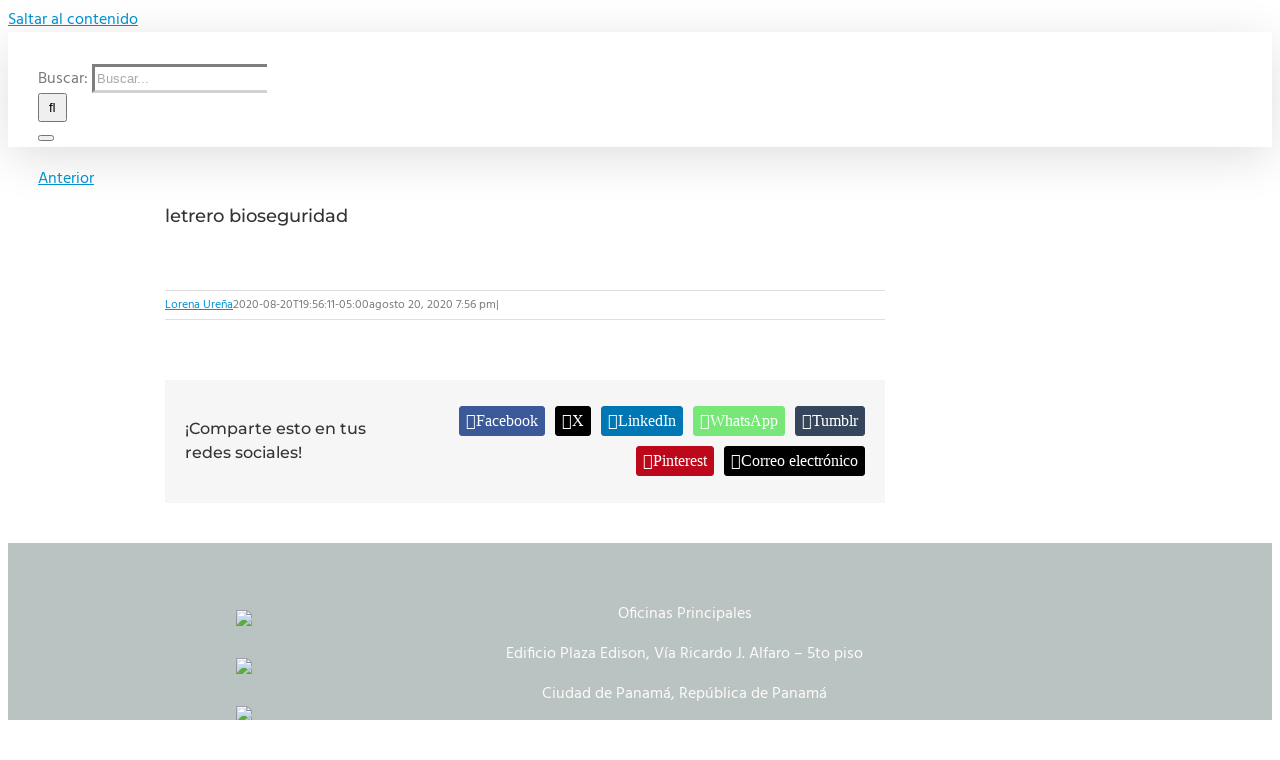

--- FILE ---
content_type: application/javascript
request_url: https://www.mitradel.gob.pa/_Incapsula_Resource?SWJIYLWA=719d34d31c8e3a6e6fffd425f7e032f3&ns=1&cb=1144901778
body_size: 20037
content:
var _0x5e80=['\x77\x71\x73\x42\x51\x4d\x4b\x72\x77\x70\x59\x34','\x4c\x73\x4f\x2b\x77\x35\x59\x6e','\x46\x38\x4b\x35\x4f\x47\x50\x44\x67\x4d\x4f\x73','\x77\x72\x54\x44\x6b\x38\x4b\x4a','\x77\x35\x33\x44\x6e\x4d\x4b\x61','\x77\x36\x41\x65\x61\x73\x4f\x62\x77\x37\x48\x43\x76\x77\x3d\x3d','\x54\x6b\x59\x39','\x44\x45\x7a\x43\x69\x4d\x4b\x2f\x77\x72\x4d\x38','\x77\x36\x37\x43\x71\x32\x55\x3d','\x77\x37\x68\x4d\x54\x77\x3d\x3d','\x54\x73\x4b\x35\x53\x51\x3d\x3d','\x77\x6f\x2f\x44\x6d\x63\x4b\x69\x77\x72\x6b\x6b\x62\x73\x4f\x65\x77\x6f\x31\x76\x4b\x33\x41\x6c\x42\x7a\x76\x44\x70\x4d\x4b\x42\x77\x35\x6e\x43\x72\x4d\x4b\x6c\x77\x70\x6f\x79\x77\x70\x49\x71\x77\x72\x56\x66\x44\x67\x59\x66\x4e\x41\x66\x44\x74\x30\x4c\x43\x73\x55\x66\x43\x6a\x38\x4f\x6a\x58\x78\x4c\x44\x6c\x38\x4b\x2f','\x66\x43\x58\x44\x6c\x41\x3d\x3d','\x77\x34\x58\x43\x6d\x4d\x4b\x49','\x4b\x6a\x72\x43\x6c\x30\x6a\x43\x74\x58\x45\x3d','\x49\x63\x4f\x49\x4e\x6e\x64\x43\x77\x71\x5a\x75\x4c\x38\x4f\x54\x49\x4d\x4f\x52\x77\x6f\x50\x44\x6c\x63\x4f\x2b\x50\x42\x59\x70\x77\x70\x35\x44\x44\x6c\x64\x4f\x4a\x6e\x46\x4d\x42\x56\x33\x43\x67\x41\x70\x32\x59\x45\x52\x72\x77\x6f\x6c\x4e\x58\x4d\x4b\x58\x77\x37\x58\x43\x6f\x73\x4b\x61','\x48\x38\x4b\x58\x77\x37\x51\x55','\x45\x63\x4f\x53\x4d\x51\x3d\x3d','\x51\x69\x42\x61\x77\x35\x33\x43\x6b\x55\x34\x3d','\x77\x37\x44\x43\x73\x58\x4d\x3d','\x53\x73\x4b\x2f\x55\x4d\x4b\x37\x53\x47\x45\x4c\x61\x77\x68\x57','\x65\x45\x4d\x50\x43\x42\x52\x4c\x77\x37\x52\x6d\x77\x70\x4c\x44\x6d\x41\x3d\x3d','\x47\x63\x4b\x64\x77\x37\x4d\x64\x77\x34\x67\x4b','\x77\x6f\x58\x43\x72\x73\x4f\x33\x42\x73\x4b\x70\x52\x6c\x39\x65','\x45\x73\x4b\x57\x77\x36\x55\x3d','\x77\x35\x76\x43\x70\x6b\x66\x44\x68\x77\x3d\x3d','\x46\x58\x46\x39','\x77\x35\x51\x39\x50\x41\x3d\x3d','\x77\x72\x4c\x44\x6e\x73\x4f\x53','\x44\x4d\x4b\x66\x41\x67\x3d\x3d','\x77\x71\x48\x44\x6f\x63\x4b\x37','\x57\x51\x5a\x67','\x77\x35\x2f\x43\x69\x73\x4f\x6b','\x77\x34\x41\x5a\x49\x77\x3d\x3d','\x43\x4d\x4f\x45\x4e\x53\x35\x42\x64\x77\x3d\x3d','\x56\x38\x4b\x34\x50\x32\x50\x44\x6b\x63\x4f\x33\x4d\x63\x4b\x52','\x77\x6f\x66\x43\x6f\x41\x6b\x3d','\x51\x6e\x45\x68','\x77\x37\x68\x45\x61\x41\x3d\x3d','\x47\x6b\x37\x44\x6c\x54\x4a\x36\x77\x71\x68\x66\x77\x72\x51\x3d','\x46\x38\x4f\x55\x4f\x54\x70\x42\x62\x51\x3d\x3d','\x77\x35\x76\x43\x68\x73\x4f\x6f\x77\x37\x49\x73\x61\x73\x4f\x63\x77\x70\x35\x59\x61\x41\x3d\x3d','\x77\x70\x4d\x38\x77\x72\x63\x3d','\x47\x4d\x4b\x59\x50\x51\x3d\x3d','\x77\x36\x68\x59\x64\x51\x3d\x3d','\x5a\x46\x4d\x63','\x77\x34\x7a\x44\x68\x31\x66\x44\x76\x73\x4f\x72\x52\x63\x4b\x48\x4b\x4d\x4b\x4a\x77\x72\x6f\x61\x77\x70\x4a\x74\x41\x38\x4f\x45\x77\x34\x46\x68\x77\x71\x56\x4b\x4e\x42\x6a\x43\x6d\x77\x42\x74\x49\x30\x58\x43\x70\x73\x4f\x32\x77\x72\x4c\x43\x74\x73\x4b\x53\x77\x6f\x31\x49\x77\x35\x63\x49\x46\x38\x4b\x47\x77\x70\x78\x51\x4c\x77\x3d\x3d','\x4d\x63\x4b\x71\x57\x51\x3d\x3d','\x58\x6e\x73\x2f\x77\x72\x63\x57\x48\x51\x3d\x3d','\x54\x43\x58\x44\x68\x73\x4b\x67','\x51\x79\x52\x45','\x77\x70\x37\x44\x75\x38\x4b\x34','\x77\x70\x48\x43\x6e\x78\x58\x43\x71\x51\x3d\x3d','\x77\x36\x45\x61\x64\x41\x3d\x3d','\x55\x56\x6f\x36','\x4d\x33\x30\x58\x56\x41\x3d\x3d','\x65\x44\x2f\x44\x70\x67\x3d\x3d','\x49\x47\x50\x44\x70\x51\x3d\x3d','\x4e\x38\x4b\x73\x55\x63\x4f\x39\x4e\x68\x55\x3d','\x77\x36\x5a\x51\x56\x4d\x4f\x38\x56\x4d\x4f\x4a','\x77\x37\x48\x43\x70\x73\x4b\x51\x77\x6f\x77\x3d','\x77\x71\x6f\x46\x58\x67\x3d\x3d','\x47\x73\x4b\x4c\x77\x36\x67\x3d','\x77\x72\x45\x72\x77\x70\x45\x3d','\x57\x7a\x7a\x44\x76\x67\x3d\x3d','\x55\x67\x48\x44\x6c\x73\x4b\x66','\x77\x37\x52\x4d\x65\x78\x45\x3d','\x61\x45\x34\x61\x4c\x6a\x35\x4a\x77\x37\x55\x3d','\x77\x34\x37\x43\x6f\x56\x73\x3d','\x77\x35\x2f\x43\x69\x38\x4f\x39\x77\x35\x51\x47\x61\x4d\x4f\x64','\x45\x4d\x4b\x54\x56\x77\x3d\x3d','\x44\x68\x33\x43\x6a\x51\x3d\x3d','\x77\x71\x52\x4f\x77\x70\x62\x44\x67\x4d\x4f\x34\x77\x36\x64\x32\x77\x72\x38\x72\x58\x51\x3d\x3d','\x77\x37\x72\x44\x72\x68\x6a\x44\x6a\x73\x4b\x70\x77\x34\x76\x43\x71\x38\x4f\x63\x77\x34\x68\x4e\x65\x67\x3d\x3d','\x77\x36\x6e\x44\x6c\x73\x4f\x6d\x4e\x63\x4f\x78\x48\x41\x3d\x3d','\x5a\x47\x63\x68','\x77\x37\x44\x43\x6a\x4d\x4f\x48','\x47\x46\x50\x44\x74\x67\x3d\x3d','\x77\x72\x77\x4f\x55\x41\x3d\x3d','\x59\x4d\x4f\x70\x54\x38\x4f\x37\x4e\x68\x58\x44\x72\x4d\x4b\x6a','\x77\x36\x44\x44\x71\x77\x77\x3d','\x4d\x32\x73\x64','\x77\x34\x70\x2f\x62\x41\x3d\x3d','\x57\x32\x41\x58','\x77\x35\x7a\x44\x6f\x4d\x4b\x61','\x77\x35\x66\x44\x6b\x68\x51\x3d','\x61\x6a\x49\x50','\x77\x34\x39\x42\x77\x37\x37\x44\x72\x63\x4b\x64\x77\x36\x77\x3d','\x77\x34\x46\x73\x62\x67\x3d\x3d','\x51\x6b\x6b\x58','\x77\x6f\x66\x43\x72\x58\x4e\x75\x4d\x46\x48\x43\x74\x32\x35\x57\x51\x6b\x6b\x3d','\x77\x36\x62\x43\x72\x57\x54\x44\x69\x6d\x66\x44\x75\x63\x4b\x76\x77\x34\x77\x3d','\x77\x34\x41\x46\x48\x32\x55\x42\x77\x37\x76\x44\x75\x63\x4f\x74\x4f\x38\x4b\x51\x43\x41\x3d\x3d','\x77\x71\x54\x44\x67\x73\x4f\x46\x77\x35\x6f\x79\x77\x36\x31\x70\x49\x51\x3d\x3d','\x55\x38\x4b\x2b\x48\x51\x3d\x3d','\x77\x6f\x62\x43\x6c\x73\x4f\x70','\x77\x34\x6c\x2b\x77\x35\x6f\x3d','\x65\x44\x48\x44\x67\x63\x4b\x74','\x77\x70\x7a\x43\x6c\x51\x6a\x43\x6b\x38\x4b\x31\x48\x38\x4f\x4a','\x77\x36\x37\x44\x6f\x38\x4b\x68','\x77\x72\x66\x43\x74\x44\x54\x44\x67\x7a\x44\x44\x6f\x73\x4f\x35\x77\x34\x4a\x75\x77\x70\x33\x43\x6f\x38\x4b\x4f\x77\x36\x45\x3d','\x43\x4d\x4f\x42\x4f\x7a\x52\x42','\x4b\x63\x4f\x75\x77\x34\x63\x67\x77\x71\x58\x43\x6a\x51\x3d\x3d','\x77\x34\x7a\x44\x68\x31\x66\x44\x76\x73\x4b\x5a\x57\x63\x4b\x48\x50\x73\x4f\x49\x77\x36\x6b\x61\x77\x36\x56\x69\x52\x4d\x4b\x57\x77\x72\x46\x30\x77\x71\x4d\x50\x56\x58\x76\x44\x6f\x58\x78\x67\x57\x68\x66\x43\x70\x73\x4f\x67\x77\x37\x50\x44\x70\x4d\x4b\x53\x77\x70\x73\x4a\x77\x72\x56\x70\x65\x73\x4b\x47\x77\x70\x78\x51\x4c\x77\x3d\x3d','\x56\x78\x55\x36\x4b\x53\x49\x33','\x77\x70\x62\x43\x74\x33\x59\x5a','\x77\x70\x34\x74\x56\x77\x3d\x3d','\x55\x44\x58\x44\x6d\x38\x4b\x76\x56\x6e\x6f\x3d','\x77\x36\x6b\x44\x62\x63\x4f\x50\x77\x37\x48\x43\x70\x41\x3d\x3d','\x4f\x63\x4f\x39\x4e\x41\x3d\x3d','\x54\x55\x6f\x59\x63\x31\x6e\x43\x6b\x63\x4b\x62\x77\x37\x6a\x44\x6d\x41\x3d\x3d','\x50\x46\x54\x44\x6c\x6a\x4c\x43\x71\x45\x30\x3d','\x61\x78\x67\x4e','\x77\x70\x62\x44\x67\x38\x4b\x6c\x64\x4d\x4b\x4b','\x77\x36\x62\x44\x6e\x4d\x4f\x6e\x4f\x63\x4f\x73\x45\x51\x3d\x3d','\x48\x32\x37\x44\x6c\x67\x3d\x3d','\x48\x45\x41\x64','\x4a\x73\x4b\x31\x4c\x73\x4f\x48\x62\x6d\x51\x3d','\x77\x36\x70\x4a\x52\x41\x3d\x3d','\x56\x4d\x4f\x52\x77\x34\x55\x7a\x77\x36\x5a\x70','\x62\x55\x6f\x43\x44\x7a\x49\x3d','\x56\x4d\x4b\x30\x4b\x77\x3d\x3d','\x77\x37\x4e\x64\x77\x35\x51\x3d','\x4a\x58\x6a\x44\x70\x33\x34\x66\x77\x36\x68\x31\x4f\x73\x4b\x6c','\x4a\x6e\x6a\x44\x72\x67\x3d\x3d','\x77\x71\x34\x49\x56\x51\x3d\x3d','\x55\x63\x4b\x47\x77\x72\x6e\x44\x67\x47\x7a\x44\x70\x52\x35\x4a\x52\x30\x6b\x3d','\x77\x71\x51\x56\x57\x67\x3d\x3d','\x48\x56\x35\x4d','\x77\x34\x62\x43\x6e\x67\x6e\x43\x71\x38\x4b\x77','\x77\x35\x33\x43\x76\x56\x6b\x3d','\x4e\x48\x33\x44\x71\x67\x3d\x3d','\x47\x4d\x4b\x63\x77\x6f\x54\x44\x6b\x48\x76\x44\x71\x68\x6c\x41','\x52\x63\x4b\x79\x58\x38\x4b\x75\x66\x32\x59\x3d','\x46\x6b\x66\x43\x69\x77\x3d\x3d','\x77\x70\x58\x43\x6a\x63\x4f\x32','\x4a\x73\x4b\x77\x4c\x73\x4f\x46\x63\x32\x35\x6f\x77\x37\x59\x56\x77\x6f\x2f\x43\x73\x68\x6a\x43\x67\x53\x6e\x44\x6b\x56\x77\x3d','\x46\x4d\x4b\x55\x77\x34\x51\x3d','\x77\x34\x64\x6f\x77\x34\x49\x3d','\x77\x35\x6e\x44\x6e\x38\x4b\x51','\x43\x38\x4b\x77\x49\x32\x50\x44\x6e\x63\x4f\x71\x47\x73\x4f\x4a\x56\x63\x4b\x30\x62\x51\x37\x44\x68\x79\x58\x43\x73\x4d\x4f\x72\x4e\x41\x3d\x3d','\x59\x55\x33\x43\x69\x43\x6e\x44\x71\x46\x6e\x43\x68\x73\x4f\x74\x4c\x77\x3d\x3d','\x49\x30\x48\x44\x6c\x44\x7a\x43\x71\x41\x3d\x3d','\x77\x36\x4e\x62\x58\x73\x4f\x2b\x57\x4d\x4f\x75\x48\x67\x3d\x3d','\x77\x34\x38\x50\x48\x33\x45\x42\x77\x36\x45\x3d','\x57\x63\x4b\x37\x52\x4d\x4b\x75\x59\x6d\x41\x77\x61\x7a\x46\x57\x66\x4d\x4b\x54\x77\x37\x4c\x44\x72\x4d\x4f\x70\x4c\x4d\x4b\x52\x44\x52\x41\x38\x62\x63\x4f\x47\x52\x6e\x4c\x43\x6f\x38\x4b\x6b\x62\x4d\x4b\x43\x47\x4d\x4f\x4c\x4e\x42\x37\x44\x67\x73\x4f\x4a\x61\x63\x4b\x58','\x4e\x63\x4b\x36\x77\x71\x34\x3d','\x77\x37\x4c\x43\x70\x48\x50\x44\x6d\x47\x6e\x44\x73\x4d\x4b\x35','\x77\x70\x44\x43\x76\x58\x45\x51\x77\x72\x76\x43\x6f\x77\x3d\x3d','\x48\x7a\x6b\x48\x77\x34\x62\x44\x6c\x31\x6f\x6e\x51\x57\x30\x3d','\x4b\x6d\x49\x53\x55\x31\x34\x3d','\x4f\x57\x44\x43\x6e\x77\x3d\x3d','\x77\x72\x38\x47\x77\x71\x56\x42\x77\x37\x67\x45\x4d\x51\x3d\x3d','\x77\x35\x4d\x66\x41\x6e\x34\x3d','\x77\x71\x59\x45\x77\x72\x52\x44\x77\x36\x6b\x6c\x4a\x41\x3d\x3d','\x45\x4d\x4b\x6e\x46\x4d\x4b\x76\x59\x63\x4f\x4b\x77\x35\x41\x51\x77\x36\x34\x3d','\x77\x70\x37\x43\x73\x52\x6b\x3d','\x77\x34\x6a\x43\x67\x73\x4f\x38\x77\x36\x63\x47\x61\x38\x4f\x6e\x77\x70\x35\x68\x61\x48\x34\x6a\x48\x58\x6e\x43\x73\x38\x4b\x64\x77\x36\x44\x43\x71\x73\x4f\x56\x77\x35\x77\x5a\x77\x36\x46\x73\x77\x72\x41\x4a\x54\x46\x67\x78\x5a\x6c\x62\x43\x74\x52\x58\x44\x6f\x78\x51\x3d','\x77\x34\x58\x44\x6d\x4d\x4f\x33\x5a\x4d\x4b\x58\x57\x6e\x68\x66\x57\x68\x37\x44\x6c\x33\x59\x3d','\x77\x37\x77\x58\x63\x63\x4f\x62\x77\x36\x7a\x43\x75\x63\x4f\x6f','\x49\x44\x62\x43\x6c\x55\x72\x43\x72\x33\x6a\x43\x6a\x68\x59\x3d','\x77\x34\x38\x58\x77\x72\x63\x3d','\x52\x33\x41\x31\x77\x72\x55\x45\x48\x4d\x4b\x48\x58\x55\x30\x3d','\x77\x72\x44\x44\x69\x38\x4b\x44\x77\x71\x62\x43\x6d\x38\x4f\x39\x4d\x6a\x62\x43\x74\x51\x35\x70\x77\x35\x6a\x44\x69\x63\x4f\x44\x77\x71\x37\x44\x70\x43\x70\x79\x4a\x46\x35\x64','\x77\x37\x37\x44\x6f\x38\x4b\x50','\x77\x72\x50\x44\x6c\x38\x4f\x4c\x77\x34\x59\x68','\x61\x30\x51\x65','\x66\x67\x51\x4f','\x45\x4d\x4b\x35\x77\x37\x67\x3d','\x53\x67\x62\x44\x75\x41\x3d\x3d','\x77\x37\x37\x44\x72\x53\x72\x44\x70\x4d\x4b\x55\x77\x37\x62\x43\x67\x4d\x4f\x4c\x77\x35\x6c\x58\x49\x41\x3d\x3d','\x43\x38\x4b\x77\x49\x32\x50\x44\x6e\x63\x4f\x71\x4e\x67\x3d\x3d','\x4d\x4d\x4b\x53\x4d\x67\x3d\x3d','\x4d\x4d\x4f\x2f\x4d\x77\x3d\x3d','\x77\x72\x72\x44\x68\x38\x4b\x42\x77\x71\x54\x43\x67\x63\x4f\x30','\x4e\x56\x66\x44\x70\x67\x3d\x3d','\x77\x6f\x76\x43\x6e\x41\x6e\x43\x6f\x4d\x4b\x31\x48\x4d\x4f\x7a\x64\x4d\x4f\x47\x77\x37\x6b\x4d\x77\x34\x55\x36\x55\x38\x4f\x4e\x77\x36\x52\x69\x77\x70\x41\x53\x61\x44\x38\x3d','\x50\x38\x4f\x69\x46\x67\x3d\x3d','\x77\x6f\x76\x43\x6e\x41\x6e\x43\x6f\x4d\x4b\x31\x48\x4d\x4f\x7a\x64\x4d\x4f\x47\x77\x37\x6b\x4d\x77\x34\x67\x30\x48\x63\x4f\x54\x77\x36\x64\x6a\x77\x35\x63\x65\x63\x43\x33\x43\x75\x69\x49\x34\x59\x42\x63\x3d','\x77\x35\x73\x39\x77\x72\x49\x3d','\x54\x6a\x6a\x44\x73\x67\x3d\x3d','\x4e\x58\x33\x44\x76\x79\x42\x6e\x77\x71\x74\x32\x77\x72\x49\x5a\x66\x57\x4d\x3d','\x77\x70\x33\x43\x68\x52\x4c\x43\x70\x4d\x4b\x6f\x47\x38\x4f\x44\x66\x77\x3d\x3d','\x46\x4d\x4b\x74\x45\x67\x3d\x3d','\x56\x6e\x73\x6e\x77\x72\x6b\x42\x45\x4d\x4b\x39\x51\x56\x6e\x43\x70\x51\x3d\x3d','\x62\x6c\x67\x4c\x43\x42\x5a\x44\x77\x37\x56\x74\x77\x71\x63\x3d','\x52\x6e\x73\x69\x77\x71\x51\x3d','\x77\x6f\x6a\x43\x75\x58\x30\x62\x77\x71\x72\x43\x76\x77\x3d\x3d','\x77\x34\x7a\x43\x69\x38\x4f\x36\x77\x37\x51\x3d','\x52\x4d\x4b\x34\x55\x38\x4b\x67\x5a\x32\x73\x3d','\x45\x63\x4b\x64\x77\x36\x34\x52\x77\x34\x67\x4e\x63\x41\x3d\x3d','\x77\x34\x66\x43\x74\x6c\x72\x44\x69\x4d\x4b\x49\x46\x51\x3d\x3d','\x4e\x46\x42\x51','\x55\x51\x6e\x44\x75\x51\x3d\x3d','\x77\x71\x50\x43\x6e\x63\x4b\x53','\x50\x48\x50\x44\x72\x58\x77\x4e\x77\x36\x6b\x3d','\x77\x70\x73\x71\x77\x6f\x38\x3d','\x77\x35\x7a\x44\x6f\x67\x55\x3d','\x59\x63\x4b\x4a\x41\x41\x3d\x3d','\x5a\x48\x45\x66\x56\x45\x54\x44\x6d\x38\x4f\x79\x77\x71\x39\x62\x50\x4d\x4b\x66\x77\x34\x56\x53\x77\x72\x50\x44\x6e\x67\x55\x3d','\x77\x72\x4d\x4c\x66\x63\x4b\x34\x77\x70\x41\x35\x62\x4d\x4f\x6f','\x63\x7a\x66\x44\x6b\x51\x3d\x3d','\x44\x6b\x6a\x43\x6b\x4d\x4b\x78\x77\x71\x41\x31\x58\x4d\x4b\x6c\x59\x41\x3d\x3d','\x50\x47\x6f\x58\x53\x56\x37\x44\x68\x77\x3d\x3d','\x77\x36\x49\x61\x63\x73\x4f\x56\x77\x36\x4c\x43\x74\x73\x4f\x76\x62\x73\x4b\x6d\x62\x55\x62\x44\x71\x58\x4c\x44\x69\x73\x4b\x78\x77\x70\x4d\x3d','\x44\x63\x4f\x51\x4f\x79\x68\x51','\x44\x63\x4b\x35\x4f\x47\x44\x44\x6d\x38\x4f\x32','\x50\x6c\x44\x44\x6a\x6a\x7a\x43\x75\x30\x54\x44\x67\x4d\x4f\x2b\x62\x73\x4b\x6a\x53\x32\x58\x44\x75\x78\x7a\x44\x6b\x30\x48\x43\x6b\x51\x3d\x3d','\x77\x37\x78\x55\x56\x73\x4f\x75\x52\x51\x3d\x3d','\x77\x71\x76\x43\x69\x73\x4b\x6b\x43\x52\x7a\x44\x69\x44\x34\x3d','\x77\x36\x7a\x43\x71\x58\x44\x44\x6c\x6d\x66\x44\x76\x38\x4b\x2b\x77\x35\x45\x74\x77\x34\x2f\x44\x70\x63\x4b\x65\x77\x71\x44\x44\x6c\x73\x4b\x35\x77\x35\x74\x52\x77\x37\x38\x6f\x54\x4d\x4b\x75\x48\x73\x4f\x47\x4b\x63\x4b\x59\x5a\x63\x4b\x65','\x52\x48\x38\x39\x77\x71\x55\x48','\x77\x36\x63\x75\x77\x71\x6b\x3d','\x43\x58\x35\x72\x77\x71\x7a\x44\x6f\x73\x4f\x58\x77\x70\x77\x3d','\x77\x35\x35\x4d\x65\x52\x30\x6f\x47\x63\x4b\x58\x63\x73\x4f\x6b\x77\x35\x35\x64\x77\x34\x78\x2b\x77\x71\x33\x43\x71\x38\x4f\x4f\x77\x70\x6c\x77','\x77\x36\x6b\x50\x77\x70\x2f\x44\x6a\x63\x4f\x74','\x77\x37\x4c\x43\x70\x47\x66\x44\x69\x32\x62\x44\x73\x63\x4b\x34\x77\x35\x4d\x3d','\x77\x70\x58\x43\x6b\x51\x72\x43\x72\x73\x4b\x37\x45\x38\x4f\x59\x66\x73\x4f\x4d\x77\x71\x4e\x47\x77\x34\x34\x33\x46\x38\x4f\x50\x77\x36\x46\x68\x77\x70\x49\x4a','\x77\x35\x48\x43\x6f\x38\x4f\x4c\x77\x36\x37\x44\x6b\x77\x3d\x3d','\x77\x72\x66\x44\x67\x73\x4f\x46\x77\x34\x73\x6e\x77\x36\x4e\x36\x4e\x6b\x34\x3d','\x77\x72\x72\x43\x6c\x73\x4b\x31\x4d\x78\x76\x44\x69\x69\x6e\x43\x69\x41\x3d\x3d','\x47\x63\x4f\x62\x77\x35\x45\x34\x77\x37\x78\x69\x77\x37\x33\x44\x74\x79\x6a\x43\x6e\x4d\x4f\x4d\x45\x30\x30\x53\x42\x45\x50\x43\x73\x67\x3d\x3d','\x63\x33\x30\x6c\x77\x72\x6b\x55\x45\x4d\x4b\x78\x64\x30\x76\x43\x71\x68\x6e\x43\x6e\x73\x4b\x33','\x54\x4d\x4b\x76\x57\x4d\x4b\x36\x66\x33\x30\x3d','\x77\x37\x58\x43\x72\x57\x54\x44\x6c\x47\x6e\x44\x71\x73\x4b\x66\x77\x36\x77\x54','\x51\x52\x67\x78\x4b\x53\x49\x32','\x77\x35\x48\x44\x73\x54\x66\x44\x6f\x73\x4b\x54\x77\x36\x7a\x43\x73\x4d\x4f\x44','\x77\x36\x34\x73\x77\x71\x6e\x43\x71\x58\x6b\x71\x77\x6f\x49\x78\x77\x35\x66\x44\x68\x6b\x6b\x3d','\x77\x36\x6c\x64\x53\x4d\x4f\x30\x54\x63\x4f\x45','\x77\x70\x54\x43\x75\x63\x4f\x4e\x41\x63\x4b\x76\x58\x41\x3d\x3d','\x51\x51\x2f\x44\x6b\x63\x4b\x56\x61\x47\x6b\x3d','\x48\x73\x4b\x6b\x50\x33\x66\x44\x67\x4d\x4f\x33','\x53\x78\x41\x39\x4b\x44\x63\x3d','\x77\x70\x6e\x43\x6f\x48\x59\x45\x77\x72\x76\x43\x75\x41\x3d\x3d','\x53\x78\x41\x71','\x77\x35\x33\x43\x6c\x73\x4f\x67\x77\x37\x4d\x62\x64\x67\x3d\x3d','\x46\x73\x4b\x6f\x46\x73\x4b\x72\x64\x63\x4f\x4b','\x77\x71\x58\x44\x6e\x38\x4f\x4f\x77\x35\x77\x68\x77\x37\x6b\x3d','\x77\x70\x44\x43\x74\x73\x4f\x42\x41\x63\x4b\x30\x51\x6c\x68\x4d\x77\x37\x4d\x3d','\x77\x72\x4d\x51\x77\x71\x68\x58\x77\x37\x51\x34','\x4e\x69\x72\x43\x6e\x30\x6e\x43\x71\x48\x66\x43\x70\x78\x5a\x42\x77\x70\x33\x44\x6a\x52\x30\x3d','\x48\x73\x4f\x4a\x50\x69\x35\x42\x64\x67\x3d\x3d','\x77\x71\x73\x7a\x63\x48\x58\x43\x68\x77\x58\x43\x69\x73\x4b\x2b\x77\x36\x4a\x4c\x47\x41\x3d\x3d','\x42\x56\x48\x43\x6a\x38\x4b\x72\x77\x72\x4d\x6e','\x77\x36\x58\x43\x76\x4d\x4b\x4f\x77\x71\x58\x43\x6f\x4d\x4f\x67\x59\x63\x4f\x2f\x77\x35\x41\x45\x77\x35\x4c\x43\x76\x38\x4f\x65','\x77\x36\x76\x44\x75\x54\x62\x44\x73\x4d\x4b\x4a\x77\x36\x73\x3d','\x4e\x48\x6e\x44\x72\x6c\x6f\x4d\x77\x37\x56\x30\x4d\x73\x4b\x67\x65\x6c\x62\x43\x6b\x31\x4c\x43\x74\x73\x4f\x57\x4c\x78\x56\x79\x77\x71\x68\x38\x77\x71\x66\x43\x6f\x31\x30\x3d','\x4e\x57\x37\x44\x71\x6d\x67\x4e\x77\x37\x49\x3d','\x4a\x6b\x46\x37\x77\x71\x66\x44\x72\x73\x4f\x58\x77\x6f\x62\x44\x74\x63\x4f\x45\x77\x72\x2f\x44\x73\x73\x4f\x68\x77\x37\x35\x43\x77\x35\x35\x2f\x77\x35\x4e\x68\x61\x4d\x4b\x69\x44\x73\x4f\x68','\x77\x37\x6f\x57\x77\x70\x72\x44\x69\x38\x4f\x38\x77\x37\x30\x3d','\x50\x38\x4b\x6d\x58\x4d\x4f\x76\x4c\x78\x6a\x43\x76\x38\x4f\x34\x77\x35\x37\x44\x69\x38\x4b\x2b\x77\x36\x64\x4f\x77\x72\x37\x44\x6a\x54\x77\x4f\x77\x36\x33\x43\x6b\x79\x45\x6f\x77\x70\x62\x44\x76\x38\x4f\x4d\x61\x77\x72\x43\x68\x55\x7a\x44\x75\x38\x4f\x48','\x77\x71\x73\x7a\x61\x58\x6e\x43\x67\x67\x6e\x43\x6a\x4d\x4b\x36\x77\x37\x56\x63\x44\x31\x73\x6a\x77\x36\x76\x44\x67\x33\x42\x76\x77\x36\x48\x43\x6d\x73\x4b\x48\x4a\x41\x3d\x3d','\x4e\x46\x37\x44\x6d\x79\x44\x43\x73\x55\x44\x44\x6d\x73\x4f\x6c\x4d\x73\x4b\x70\x53\x58\x48\x44\x71\x41\x33\x44\x6b\x31\x2f\x43\x6b\x45\x6e\x44\x76\x67\x7a\x43\x76\x38\x4f\x6a\x63\x45\x38\x49\x64\x38\x4b\x42\x77\x70\x39\x38\x77\x71\x68\x38\x77\x37\x78\x66\x77\x37\x6a\x43\x6a\x38\x4b\x37\x4c\x51\x3d\x3d','\x57\x53\x6a\x44\x6e\x4d\x4b\x37\x56\x6d\x45\x3d','\x66\x38\x4b\x71\x57\x38\x4f\x35\x48\x52\x7a\x43\x6f\x73\x4f\x6f\x77\x70\x72\x44\x73\x73\x4b\x4e\x77\x37\x46\x59\x77\x71\x6e\x44\x6e\x53\x45\x58\x77\x37\x33\x43\x6e\x69\x55\x55\x77\x72\x2f\x44\x6b\x4d\x4f\x54\x59\x52\x7a\x43\x6e\x55\x77\x3d','\x77\x70\x54\x43\x73\x48\x4a\x2b\x49\x56\x44\x43\x73\x53\x4e\x55\x53\x45\x6e\x44\x68\x44\x39\x37\x77\x37\x4d\x3d','\x77\x71\x2f\x43\x67\x73\x4b\x39\x4e\x41\x6e\x44\x6c\x67\x3d\x3d','\x77\x71\x44\x44\x68\x38\x4b\x64\x77\x72\x44\x43\x6e\x4d\x4f\x7a\x4d\x51\x3d\x3d','\x77\x72\x45\x45\x77\x71\x35\x47\x77\x36\x45\x6e\x65\x63\x4f\x64\x77\x35\x55\x39\x55\x32\x4a\x2f\x66\x51\x3d\x3d','\x45\x4d\x4b\x41\x77\x37\x51\x4a\x77\x34\x67\x52','\x77\x70\x62\x43\x70\x32\x78\x6f\x4c\x56\x48\x43\x70\x77\x3d\x3d','\x77\x71\x66\x44\x69\x38\x4f\x49\x77\x34\x30\x30\x77\x36\x59\x69\x49\x30\x37\x43\x6d\x41\x42\x56\x77\x70\x39\x48','\x4e\x69\x33\x43\x6c\x6b\x7a\x43\x70\x47\x72\x43\x6b\x41\x3d\x3d','\x42\x31\x54\x44\x6d\x68\x54\x43\x72\x31\x62\x44\x6b\x63\x4f\x38\x66\x73\x4f\x68\x55\x77\x3d\x3d','\x58\x52\x62\x44\x6c\x73\x4b\x43\x65\x57\x49\x3d','\x53\x6b\x45\x4e\x59\x31\x62\x43\x69\x73\x4b\x51\x77\x72\x58\x43\x6d\x38\x4b\x42\x77\x35\x73\x62\x77\x72\x6f\x3d','\x77\x34\x5a\x63\x77\x37\x6e\x44\x75\x63\x4b\x64\x77\x37\x63\x3d','\x4c\x63\x4f\x4d\x77\x36\x67\x3d','\x77\x35\x2f\x43\x67\x73\x4f\x6d\x77\x36\x49\x4f\x61\x63\x4f\x73\x77\x70\x4e\x77\x62\x33\x35\x75\x46\x6d\x44\x43\x75\x38\x4b\x57\x77\x36\x2f\x43\x74\x51\x3d\x3d','\x57\x43\x52\x59\x77\x34\x2f\x43\x67\x41\x3d\x3d','\x65\x63\x4b\x42\x42\x41\x3d\x3d','\x62\x45\x49\x41\x48\x6a\x68\x54\x77\x72\x35\x33\x77\x72\x7a\x44\x76\x77\x49\x31\x77\x37\x33\x43\x73\x42\x45\x37\x77\x36\x77\x3d','\x41\x38\x4b\x5a\x77\x37\x45\x50\x77\x35\x6b\x3d','\x77\x71\x49\x48\x77\x70\x4a\x51\x77\x37\x49\x69\x4f\x63\x4f\x49','\x77\x70\x4c\x43\x75\x57\x6b\x65\x77\x71\x6a\x43\x71\x67\x45\x33\x77\x6f\x42\x55\x77\x71\x51\x5a\x61\x6c\x59\x64\x50\x73\x4b\x44\x66\x67\x3d\x3d','\x77\x34\x42\x55\x77\x36\x58\x44\x69\x63\x4b\x46\x77\x36\x58\x43\x68\x7a\x6b\x3d','\x47\x38\x4b\x5a\x77\x36\x73\x54\x77\x35\x73\x44\x64\x4d\x4b\x41\x54\x42\x54\x44\x68\x73\x4b\x64\x77\x37\x59\x48\x43\x67\x3d\x3d','\x43\x73\x4b\x36\x45\x38\x4b\x36\x63\x67\x3d\x3d','\x53\x67\x45\x75\x4d\x7a\x45\x6b\x77\x6f\x54\x44\x6a\x4d\x4f\x45\x77\x6f\x2f\x43\x70\x68\x55\x51\x77\x36\x59\x76\x4d\x51\x72\x44\x6e\x45\x39\x6b','\x4f\x6e\x30\x51\x56\x45\x2f\x44\x6c\x38\x4f\x79\x77\x36\x5a\x52\x4a\x41\x3d\x3d','\x77\x34\x31\x46\x77\x36\x62\x44\x6f\x38\x4b\x4f\x77\x36\x58\x43\x67\x43\x58\x44\x74\x73\x4b\x53\x4a\x78\x6e\x43\x6a\x4d\x4b\x6f\x47\x51\x62\x44\x6f\x31\x31\x51\x44\x57\x4d\x64\x58\x77\x3d\x3d','\x4f\x4d\x4f\x4a\x77\x36\x34\x3d','\x46\x38\x4f\x51\x4f\x54\x70\x41\x5a\x4d\x4f\x6a\x77\x35\x63\x3d','\x5a\x73\x4b\x31\x57\x38\x4b\x73\x61\x48\x70\x42\x5a\x53\x78\x62\x4d\x73\x4f\x53\x77\x36\x76\x44\x6f\x63\x4f\x69\x4d\x4d\x4b\x78\x48\x42\x6c\x37\x63\x73\x4b\x44\x52\x6e\x72\x43\x6f\x38\x4f\x73','\x4a\x6e\x66\x44\x72\x32\x34\x63','\x4e\x32\x63\x54\x57\x45\x2f\x44\x68\x73\x4f\x48','\x77\x72\x30\x4e\x77\x72\x68\x58','\x43\x38\x4b\x38\x48\x63\x4b\x6f\x59\x73\x4f\x52\x77\x37\x38\x3d','\x77\x71\x62\x43\x6e\x38\x4b\x36\x49\x41\x6e\x44\x6a\x51\x3d\x3d','\x44\x4d\x4b\x31\x4f\x47\x44\x44\x6d\x38\x4f\x7a\x61\x38\x4f\x44\x57\x4d\x4b\x30\x62\x52\x4c\x44\x70\x43\x58\x43\x75\x38\x4f\x78\x4c\x30\x50\x43\x6a\x73\x4f\x59','\x48\x38\x4f\x57\x77\x34\x67\x71\x77\x37\x41\x3d','\x4d\x6d\x50\x44\x73\x77\x3d\x3d','\x50\x30\x54\x44\x6a\x44\x44\x43\x72\x6e\x4c\x44\x6e\x63\x4f\x31\x61\x4d\x4f\x6c','\x44\x4d\x4b\x31\x4f\x47\x44\x44\x6d\x38\x4f\x7a\x61\x38\x4f\x44\x57\x4d\x4b\x30\x62\x52\x4c\x44\x75\x79\x6e\x43\x74\x73\x4f\x69\x4c\x77\x72\x43\x6a\x73\x4f\x56\x45\x67\x3d\x3d','\x77\x72\x45\x46\x51\x73\x4b\x35\x77\x6f\x63\x3d','\x77\x37\x41\x62\x77\x6f\x66\x44\x6e\x63\x4f\x36\x77\x34\x5a\x68\x77\x72\x4d\x2f\x43\x4d\x4f\x39','\x58\x73\x4b\x2b\x58\x38\x4b\x74\x5a\x48\x6c\x42\x57\x53\x78\x41\x42\x73\x4b\x32\x77\x34\x37\x44\x72\x63\x4f\x69\x4d\x4d\x4b\x37\x47\x56\x6b\x37\x65\x63\x4b\x6c\x52\x33\x50\x43\x6f\x38\x4f\x68\x64\x63\x4f\x57','\x66\x6c\x4d\x48\x43\x53\x4e\x58','\x44\x4d\x4b\x73\x58\x63\x4f\x64\x44\x69\x2f\x43\x74\x4d\x4f\x69\x77\x70\x54\x44\x73\x63\x4b\x54\x77\x37\x6c\x46\x77\x72\x76\x44\x71\x69\x45\x4a\x77\x36\x2f\x43\x6b\x79\x73\x44','\x77\x70\x50\x43\x71\x33\x4e\x35\x4b\x31\x54\x44\x72\x47\x35\x4e\x51\x30\x6a\x44\x67\x79\x52\x68\x77\x37\x35\x5a\x44\x69\x74\x72\x48\x68\x37\x44\x6e\x55\x6a\x43\x6c\x51\x49\x4b\x77\x34\x63\x39\x77\x36\x77\x3d','\x4f\x73\x4b\x36\x77\x34\x62\x44\x74\x38\x4f\x2b','\x53\x73\x4b\x34\x58\x38\x4b\x36\x66\x33\x77\x61\x62\x54\x31\x4e\x4d\x77\x3d\x3d','\x44\x58\x31\x4e\x77\x72\x2f\x44\x75\x63\x4f\x51\x77\x6f\x48\x44\x70\x77\x3d\x3d','\x42\x33\x37\x44\x70\x53\x74\x72\x77\x71\x52\x48\x77\x37\x38\x56\x63\x43\x37\x43\x71\x4d\x4f\x54\x66\x7a\x33\x43\x73\x38\x4b\x32\x4b\x63\x4b\x6c\x77\x35\x59\x59\x64\x4d\x4b\x34\x63\x63\x4b\x46\x4f\x79\x62\x43\x72\x38\x4b\x72\x51\x67\x68\x50\x77\x70\x41\x74\x77\x36\x73\x70\x77\x6f\x76\x43\x68\x63\x4b\x75\x77\x35\x35\x4f\x77\x35\x76\x44\x73\x6e\x30\x71\x55\x73\x4f\x68\x54\x79\x78\x75\x49\x6e\x52\x67\x77\x70\x39\x54\x77\x36\x6b\x5a\x77\x37\x33\x43\x70\x4d\x4b\x46\x47\x38\x4b\x63\x77\x37\x78\x2f\x77\x72\x2f\x44\x6c\x33\x7a\x44\x6c\x38\x4b\x57\x4d\x73\x4b\x56\x77\x34\x73\x57\x52\x73\x4b\x37\x77\x35\x4a\x5a\x77\x36\x4a\x6d\x77\x72\x73\x5a\x4b\x53\x56\x4d','\x4c\x4d\x4f\x36\x77\x34\x6b\x6d\x77\x72\x51\x3d','\x77\x72\x41\x7a\x59\x77\x3d\x3d','\x77\x34\x37\x44\x72\x73\x4f\x6e','\x77\x35\x59\x45\x46\x58\x4d\x54\x77\x36\x44\x44\x6f\x73\x4f\x72\x4b\x77\x3d\x3d','\x53\x6a\x58\x44\x68\x38\x4b\x37\x53\x33\x31\x4b\x77\x36\x30\x3d','\x45\x38\x4b\x73\x41\x73\x4b\x35\x62\x73\x4f\x4d\x77\x35\x41\x47','\x77\x72\x67\x48\x77\x71\x56\x42','\x77\x6f\x44\x43\x72\x58\x35\x6f\x4b\x55\x62\x43\x72\x48\x6b\x4d\x53\x56\x54\x44\x6c\x43\x4e\x35\x77\x37\x68\x44\x46\x52\x51\x71\x44\x68\x51\x3d','\x4a\x6c\x44\x44\x6c\x43\x44\x43\x75\x51\x3d\x3d','\x58\x41\x48\x44\x6e\x4d\x4b\x45\x59\x48\x54\x44\x6c\x68\x66\x43\x6c\x38\x4b\x7a\x53\x73\x4f\x6a','\x77\x6f\x48\x43\x74\x48\x78\x78\x61\x6c\x66\x43\x72\x56\x35\x57\x58\x31\x4c\x44\x6d\x54\x45\x38\x77\x72\x51\x44\x44\x54\x77\x72\x44\x51\x58\x44\x70\x67\x3d\x3d','\x77\x72\x7a\x43\x6d\x38\x4b\x34\x4d\x68\x67\x3d','\x77\x35\x2f\x44\x6d\x4d\x4b\x45\x64\x63\x4b\x64\x52\x33\x4e\x57','\x43\x38\x4b\x6f\x42\x73\x4b\x6a\x59\x4d\x4f\x43\x77\x34\x6f\x61\x77\x37\x6a\x44\x74\x6a\x33\x44\x6f\x51\x39\x2b\x77\x36\x64\x66\x64\x38\x4b\x59\x77\x34\x7a\x43\x75\x73\x4f\x4d\x4c\x63\x4f\x39\x77\x34\x30\x3d','\x77\x34\x37\x43\x6a\x38\x4f\x6c\x77\x37\x55\x4b','\x77\x70\x6a\x43\x6e\x78\x4c\x43\x71\x63\x4b\x35\x45\x63\x4f\x59\x65\x4d\x4f\x52\x77\x36\x4d\x3d','\x77\x37\x44\x43\x76\x48\x49\x3d','\x49\x58\x54\x44\x76\x43\x35\x74\x77\x71\x42\x39\x77\x71\x34\x52\x62\x41\x3d\x3d','\x77\x70\x49\x5a\x63\x48\x2f\x43\x6c\x41\x54\x43\x6b\x63\x4b\x39','\x77\x37\x6e\x44\x6d\x73\x4f\x37\x4f\x38\x4f\x39\x46\x7a\x77\x54\x77\x36\x68\x6c\x4b\x43\x6b\x3d','\x47\x73\x4b\x53\x77\x72\x76\x44\x6b\x57\x77\x3d','\x77\x37\x6e\x44\x71\x44\x76\x44\x74\x38\x4b\x56','\x77\x37\x6c\x57\x53\x4d\x4f\x2b\x52\x63\x4f\x50\x56\x6c\x6a\x44\x76\x73\x4f\x46\x5a\x33\x6a\x44\x67\x51\x3d\x3d','\x77\x36\x6e\x43\x74\x73\x4b\x4b\x77\x6f\x50\x43\x76\x63\x4f\x67','\x49\x7a\x44\x43\x6d\x46\x2f\x43\x71\x41\x3d\x3d','\x77\x34\x59\x53\x47\x47\x55\x42\x77\x37\x6f\x3d','\x77\x37\x6f\x42\x77\x70\x4c\x44\x69\x4d\x4f\x68\x77\x35\x46\x53\x77\x72\x38\x71\x43\x63\x4f\x76\x77\x70\x2f\x43\x6f\x73\x4f\x52\x58\x38\x4f\x59','\x77\x6f\x48\x43\x75\x6e\x52\x75\x4d\x46\x41\x3d','\x54\x4d\x4b\x34\x55\x4d\x4b\x35\x59\x6c\x45\x4b\x64\x6a\x31\x72\x4c\x38\x4b\x4d\x77\x37\x50\x44\x6f\x38\x4f\x70','\x43\x63\x4b\x4c\x77\x72\x37\x44\x6c\x33\x33\x44\x73\x41\x3d\x3d','\x4e\x56\x37\x44\x72\x7a\x44\x43\x76\x6d\x66\x44\x68\x73\x4f\x2b\x61\x38\x4f\x2b\x54\x32\x66\x44\x6a\x7a\x76\x44\x67\x56\x7a\x43\x6c\x56\x66\x44\x75\x77\x6a\x43\x75\x38\x4f\x69','\x77\x34\x37\x43\x71\x31\x33\x44\x6e\x4d\x4b\x49\x44\x67\x3d\x3d','\x44\x6e\x74\x77\x77\x71\x2f\x44\x70\x4d\x4f\x4f\x77\x34\x48\x44\x69\x4d\x4f\x67\x77\x71\x54\x44\x76\x38\x4f\x67\x77\x37\x56\x43\x77\x34\x39\x57\x77\x37\x46\x64\x53\x51\x3d\x3d','\x48\x47\x70\x33\x77\x72\x6a\x44\x76\x38\x4f\x4b','\x77\x6f\x4c\x43\x73\x38\x4b\x51\x41\x7a\x6a\x44\x71\x77\x54\x43\x70\x6a\x64\x32\x77\x6f\x59\x47','\x77\x34\x31\x46\x77\x36\x62\x44\x6f\x38\x4b\x4f\x77\x36\x58\x43\x67\x43\x58\x44\x74\x73\x4b\x53\x4a\x68\x48\x43\x6a\x38\x4b\x71\x4f\x42\x37\x44\x74\x46\x30\x65\x48\x69\x67\x37\x46\x73\x4f\x42\x49\x38\x4b\x39\x77\x70\x68\x6d\x77\x34\x59\x3d','\x77\x36\x6f\x70\x53\x77\x3d\x3d','\x77\x34\x72\x43\x71\x38\x4f\x4b\x77\x37\x37\x44\x6f\x6b\x34\x69\x77\x70\x78\x4b','\x41\x73\x4b\x53\x77\x71\x48\x44\x6a\x57\x37\x44\x6f\x67\x4e\x49\x55\x41\x4e\x6a\x48\x63\x4f\x77\x77\x6f\x68\x78\x51\x68\x37\x43\x67\x38\x4f\x2f\x56\x73\x4f\x45\x4c\x4d\x4b\x38\x77\x34\x30\x54\x77\x36\x2f\x44\x75\x41\x3d\x3d','\x77\x37\x6f\x61\x61\x4d\x4f\x4a\x77\x36\x41\x3d','\x77\x35\x6c\x2b\x51\x77\x3d\x3d','\x57\x63\x4b\x37\x52\x4d\x4b\x75\x59\x6d\x41\x63','\x77\x34\x66\x44\x6b\x73\x4b\x35\x5a\x73\x4b\x62\x52\x67\x3d\x3d','\x77\x37\x33\x44\x6b\x4d\x4f\x6e\x4f\x73\x4f\x33\x44\x6a\x77\x44\x77\x36\x31\x75\x50\x69\x41\x32\x50\x38\x4b\x6e\x4a\x78\x59\x3d','\x4e\x55\x6e\x44\x6b\x53\x62\x43\x71\x46\x59\x3d','\x77\x34\x7a\x44\x6d\x38\x4b\x34\x59\x38\x4b\x4f\x51\x6b\x6c\x5a\x52\x77\x51\x3d','\x47\x38\x4b\x5a\x77\x36\x73\x54\x77\x35\x73\x44\x64\x4d\x4b\x41\x54\x42\x54\x44\x6e\x4d\x4b\x64\x77\x37\x41\x46\x50\x73\x4f\x46\x77\x70\x31\x39\x77\x37\x51\x4c\x77\x6f\x56\x6f\x48\x45\x30\x39\x77\x72\x33\x43\x6d\x32\x54\x44\x68\x51\x62\x43\x70\x4d\x4b\x4c\x64\x63\x4f\x4d\x4f\x63\x4f\x53\x55\x77\x67\x5a','\x53\x6a\x48\x44\x6d\x63\x4b\x39\x52\x77\x3d\x3d','\x77\x34\x56\x65\x61\x67\x59\x4f\x48\x38\x4b\x47\x63\x38\x4f\x69\x77\x72\x52\x4d\x77\x35\x52\x2b','\x77\x70\x37\x43\x71\x6e\x34\x5a\x77\x71\x76\x43\x75\x41\x3d\x3d','\x77\x34\x46\x57\x77\x37\x48\x44\x70\x4d\x4b\x4e','\x77\x70\x6f\x4e\x61\x48\x58\x43\x68\x77\x7a\x43\x69\x73\x4b\x38\x77\x37\x45\x58\x43\x48\x63\x31\x77\x37\x72\x44\x73\x48\x35\x36\x77\x37\x76\x43\x73\x63\x4b\x6c\x4b\x38\x4f\x64\x77\x35\x5a\x32\x61\x73\x4f\x4d\x4c\x63\x4b\x35\x58\x53\x6e\x44\x6b\x63\x4b\x65\x4a\x73\x4f\x49\x52\x6d\x6a\x44\x69\x58\x30\x33','\x77\x35\x33\x43\x73\x6c\x6a\x44\x6d\x73\x4b\x5a','\x77\x37\x39\x47\x58\x38\x4f\x70\x59\x63\x4f\x47\x48\x56\x37\x44\x72\x38\x4f\x6f\x59\x57\x54\x44\x6c\x41\x3d\x3d','\x57\x6c\x59\x64\x65\x46\x76\x43\x69\x77\x3d\x3d','\x77\x36\x68\x48\x57\x38\x4f\x31\x52\x41\x3d\x3d','\x77\x72\x67\x4a\x77\x72\x64\x4e\x77\x36\x63\x71\x49\x38\x4f\x41\x77\x34\x4a\x69\x55\x33\x68\x6f\x61\x67\x33\x44\x6b\x43\x45\x56\x56\x73\x4f\x4b\x77\x6f\x2f\x43\x72\x73\x4b\x66\x77\x71\x68\x36\x77\x34\x4c\x43\x70\x55\x72\x43\x71\x4d\x4f\x31\x77\x34\x44\x44\x6f\x46\x50\x43\x71\x63\x4f\x2b\x48\x4d\x4b\x50\x58\x69\x67\x3d','\x46\x6b\x6a\x43\x69\x73\x4b\x74\x77\x71\x49\x3d','\x44\x73\x4b\x76\x4d\x33\x62\x44\x74\x63\x4f\x6a\x49\x4d\x4f\x43\x57\x63\x4b\x45\x61\x52\x54\x44\x6b\x67\x3d\x3d','\x65\x56\x6b\x50\x46\x44\x4e\x58','\x77\x34\x6e\x43\x6f\x56\x58\x44\x67\x63\x4b\x59','\x77\x34\x58\x43\x73\x6b\x4c\x44\x68\x73\x4b\x62\x48\x47\x55\x4e\x77\x36\x6b\x5a\x4a\x79\x6c\x42\x64\x4d\x4b\x62\x47\x4d\x4b\x56\x77\x37\x48\x44\x6d\x53\x52\x4e\x55\x73\x4f\x31\x49\x53\x70\x46\x77\x34\x54\x43\x72\x54\x42\x57\x62\x6a\x52\x66\x77\x70\x6b\x73\x4a\x32\x33\x44\x6a\x4d\x4b\x47\x54\x73\x4b\x36\x45\x73\x4f\x77\x77\x37\x54\x44\x69\x48\x34\x3d','\x77\x34\x4c\x43\x75\x73\x4f\x4f\x77\x36\x6a\x44\x67\x6b\x51\x3d','\x77\x6f\x7a\x43\x74\x47\x6f\x51\x77\x71\x62\x43\x70\x51\x59\x3d','\x77\x6f\x66\x43\x6b\x38\x4b\x33\x4e\x52\x4c\x44\x6c\x6a\x54\x43\x67\x77\x38\x58\x77\x70\x41\x78\x53\x79\x54\x44\x73\x63\x4b\x41\x49\x47\x74\x56\x58\x41\x6a\x44\x68\x4d\x4f\x64\x77\x6f\x4a\x5a','\x42\x38\x4f\x57\x77\x35\x49\x32\x77\x37\x4a\x74\x77\x35\x62\x44\x76\x53\x4c\x44\x68\x73\x4f\x4c\x44\x31\x67\x4e\x44\x67\x3d\x3d','\x58\x69\x4c\x44\x6c\x4d\x4b\x2b\x52\x77\x3d\x3d','\x4e\x4d\x4f\x36\x77\x35\x4d\x36\x77\x72\x62\x43\x6e\x67\x34\x74\x77\x70\x37\x43\x75\x43\x33\x44\x70\x30\x6b\x69\x4f\x33\x2f\x43\x73\x6b\x4d\x6a\x77\x35\x4d\x37\x77\x34\x34\x43\x66\x38\x4b\x48\x55\x4d\x4b\x54\x77\x35\x4c\x43\x6f\x63\x4f\x74','\x77\x37\x7a\x44\x6d\x4d\x4f\x6c\x4b\x38\x4f\x39','\x77\x37\x76\x44\x73\x6a\x72\x44\x73\x63\x4b\x38\x77\x37\x2f\x43\x75\x73\x4f\x41\x77\x35\x56\x6e\x66\x47\x37\x44\x6b\x67\x3d\x3d','\x50\x58\x6e\x44\x6f\x58\x49\x56\x77\x36\x51\x3d','\x77\x71\x6b\x46\x57\x4d\x4b\x6c\x77\x6f\x55\x78\x64\x73\x4f\x67\x61\x52\x4c\x43\x70\x47\x56\x79\x4d\x4d\x4b\x38\x4b\x4d\x4f\x70\x58\x38\x4b\x6f\x4e\x38\x4b\x31\x77\x71\x45\x31\x77\x34\x62\x44\x6a\x63\x4b\x64\x77\x34\x41\x30\x77\x37\x76\x44\x69\x4d\x4b\x57\x4e\x67\x3d\x3d','\x77\x6f\x72\x43\x75\x58\x4d\x43\x77\x71\x6f\x3d','\x77\x70\x48\x43\x73\x58\x68\x76\x42\x55\x54\x43\x70\x32\x4e\x57\x61\x56\x72\x44\x67\x7a\x63\x3d','\x77\x37\x30\x68\x77\x71\x54\x43\x73\x55\x38\x74\x77\x70\x45\x79','\x43\x56\x2f\x44\x67\x38\x4f\x41\x63\x53\x62\x44\x68\x46\x4c\x44\x71\x73\x4b\x67\x47\x73\x4f\x36\x77\x37\x62\x43\x67\x52\x4e\x41\x77\x71\x54\x43\x75\x38\x4b\x56\x77\x37\x76\x44\x73\x73\x4f\x7a\x77\x72\x4a\x7a\x46\x63\x4b\x52\x41\x4d\x4b\x39','\x48\x38\x4b\x44\x77\x72\x76\x44\x6a\x58\x30\x3d','\x77\x6f\x41\x66\x56\x51\x3d\x3d','\x77\x36\x50\x43\x70\x38\x4b\x4d\x77\x6f\x55\x3d','\x77\x36\x4c\x43\x6f\x63\x4b\x47\x77\x6f\x58\x43\x6f\x63\x4f\x78\x53\x38\x4f\x2b\x77\x35\x51\x64\x77\x35\x37\x43\x76\x73\x4f\x45','\x45\x73\x4f\x63\x4d\x41\x3d\x3d','\x77\x71\x55\x61\x77\x71\x49\x3d','\x77\x71\x54\x43\x6b\x4d\x4b\x48','\x77\x36\x58\x43\x70\x63\x4b\x64\x4b\x52\x37\x44\x68\x43\x76\x43\x6c\x67\x35\x62\x77\x72\x51\x4b\x66\x69\x54\x43\x6f\x73\x4b\x2f\x45\x56\x38\x57\x61\x56\x76\x44\x6f\x73\x4f\x74\x77\x71\x42\x36\x45\x4d\x4b\x59\x47\x6d\x48\x44\x68\x4d\x4b\x48\x77\x71\x67\x44\x77\x37\x30\x3d','\x77\x34\x7a\x43\x73\x73\x4b\x58\x77\x6f\x77\x3d','\x45\x6b\x6a\x43\x69\x4d\x4b\x38\x77\x71\x67\x35','\x77\x35\x73\x42\x77\x71\x41\x3d','\x77\x34\x58\x43\x75\x57\x63\x3d','\x64\x63\x4b\x35\x48\x41\x3d\x3d','\x77\x35\x2f\x43\x74\x63\x4f\x4c\x49\x63\x4b\x76\x58\x56\x68\x58\x77\x37\x6b\x73\x77\x34\x63\x3d','\x77\x70\x4c\x43\x6f\x33\x46\x6f\x49\x51\x3d\x3d','\x58\x63\x4b\x34\x59\x73\x4b\x39\x65\x57\x63\x42\x61\x51\x3d\x3d','\x77\x37\x70\x41\x53\x63\x4f\x7a','\x77\x6f\x49\x4e\x63\x6d\x6e\x43\x68\x51\x3d\x3d','\x4d\x30\x70\x5a','\x47\x6b\x37\x44\x68\x41\x3d\x3d','\x54\x30\x41\x2b\x44\x43\x45\x54\x77\x71\x42\x35\x77\x36\x54\x43\x6d\x31\x31\x2b\x77\x71\x50\x44\x71\x56\x30\x71\x77\x70\x44\x43\x6b\x79\x35\x70\x77\x35\x4a\x6f\x43\x4d\x4f\x6a\x77\x72\x52\x78\x54\x63\x4f\x46\x77\x6f\x72\x44\x71\x4d\x4f\x74\x65\x4d\x4f\x4a\x77\x36\x35\x71\x41\x63\x4f\x6e\x58\x4d\x4f\x58\x57\x41\x3d\x3d','\x77\x72\x7a\x43\x6e\x38\x4b\x32\x49\x55\x7a\x43\x6b\x54\x2f\x43\x68\x78\x31\x57\x77\x72\x52\x6e\x54\x53\x44\x44\x70\x38\x4f\x6d\x55\x52\x34\x58\x61\x41\x4c\x43\x67\x4d\x4f\x66\x77\x6f\x31\x56\x49\x73\x4b\x37\x4b\x67\x44\x44\x6a\x38\x4b\x46\x77\x72\x68\x52\x77\x71\x4a\x47\x43\x56\x58\x43\x6e\x57\x42\x6d\x51\x4d\x4b\x78\x55\x63\x4f\x68\x51\x43\x6b\x38\x77\x70\x41\x36\x43\x38\x4f\x6b\x61\x48\x50\x43\x69\x4d\x4f\x5a\x62\x73\x4f\x36\x77\x70\x6b\x4a\x77\x71\x59\x31\x58\x6d\x34\x38\x77\x35\x41\x3d','\x4b\x58\x37\x44\x72\x51\x3d\x3d','\x4c\x38\x4b\x52\x4e\x77\x3d\x3d','\x4f\x63\x4f\x70\x77\x34\x41\x79\x77\x71\x58\x43\x6d\x6a\x38\x75\x77\x6f\x6e\x44\x75\x7a\x33\x44\x75\x6c\x67\x3d','\x77\x34\x4c\x43\x76\x6c\x4d\x3d','\x47\x73\x4f\x46\x77\x34\x63\x3d','\x77\x6f\x51\x46\x65\x67\x3d\x3d','\x77\x71\x56\x71\x63\x38\x4f\x31\x51\x38\x4f\x41\x43\x45\x50\x44\x72\x73\x4f\x41\x59\x55\x2f\x44\x70\x38\x4b\x48\x77\x70\x4d\x61\x65\x73\x4f\x72\x58\x42\x45\x7a\x77\x70\x4c\x43\x6a\x52\x4c\x43\x71\x68\x4e\x56\x52\x4d\x4f\x56\x44\x4d\x4b\x47\x48\x46\x51\x54','\x55\x47\x6f\x2b\x77\x72\x45\x3d','\x44\x55\x7a\x43\x6c\x63\x4b\x72\x77\x71\x59\x7a\x54\x51\x3d\x3d','\x49\x4d\x4b\x30\x77\x34\x30\x3d','\x77\x70\x50\x43\x71\x33\x4e\x35\x4b\x31\x51\x3d','\x54\x63\x4b\x34\x55\x73\x4b\x38\x5a\x6d\x73\x42\x65\x67\x3d\x3d','\x77\x37\x73\x39\x48\x67\x3d\x3d','\x77\x6f\x66\x43\x72\x58\x4e\x75\x4b\x30\x2f\x43\x70\x77\x3d\x3d','\x77\x35\x5a\x4b\x77\x37\x54\x44\x72\x38\x4b\x50\x77\x36\x33\x43\x6d\x69\x2f\x44\x6f\x41\x3d\x3d','\x77\x34\x6a\x43\x76\x46\x72\x44\x6e\x4d\x4b\x54\x45\x58\x51\x3d','\x4e\x73\x4f\x30\x77\x34\x49\x3d','\x77\x36\x4d\x73\x77\x72\x50\x43\x72\x45\x34\x6a\x77\x70\x63\x77\x77\x35\x45\x3d','\x50\x73\x4b\x6e\x58\x4d\x4f\x31\x4a\x68\x6a\x43\x68\x4d\x4f\x65\x77\x72\x6e\x44\x6c\x38\x4b\x4f\x77\x37\x31\x62\x77\x72\x50\x44\x68\x79\x73\x4a\x77\x36\x38\x3d','\x48\x73\x4f\x36\x77\x35\x45\x32','\x77\x70\x76\x43\x76\x57\x73\x6a\x77\x71\x62\x43\x70\x68\x41\x3d','\x77\x72\x62\x43\x74\x44\x44\x44\x67\x7a\x58\x44\x6f\x73\x4f\x39\x77\x34\x4a\x73\x77\x70\x33\x43\x70\x63\x4b\x4f\x77\x36\x66\x44\x6a\x63\x4f\x68','\x56\x78\x41\x30\x4d\x79\x49\x3d','\x65\x6d\x38\x6b','\x77\x37\x2f\x43\x68\x73\x4f\x6e\x4f\x30\x7a\x44\x6d\x57\x50\x43\x6d\x55\x78\x4c\x77\x36\x4d\x70\x48\x6a\x33\x44\x6f\x63\x4b\x73\x55\x41\x3d\x3d','\x77\x71\x58\x44\x6b\x73\x4b\x44\x77\x71\x72\x43\x67\x51\x3d\x3d','\x4a\x6e\x6e\x44\x71\x7a\x56\x50\x77\x72\x45\x3d','\x64\x58\x49\x66','\x45\x63\x4b\x36\x4d\x51\x3d\x3d','\x51\x43\x42\x33','\x77\x6f\x4d\x2f\x77\x72\x49\x3d','\x77\x34\x30\x50\x4d\x67\x3d\x3d','\x77\x70\x4c\x43\x71\x63\x4f\x46\x41\x4d\x4b\x59\x51\x46\x56\x63\x77\x35\x39\x77','\x77\x36\x6e\x44\x6b\x63\x4f\x6f\x4c\x4d\x4f\x5a\x44\x51\x3d\x3d','\x4c\x38\x4b\x66\x4b\x41\x3d\x3d','\x61\x43\x62\x44\x76\x67\x3d\x3d','\x57\x38\x4b\x6a\x64\x51\x3d\x3d','\x43\x38\x4b\x73\x4d\x77\x3d\x3d','\x45\x38\x4f\x2b\x77\x34\x41\x3d','\x77\x36\x34\x6c\x77\x71\x54\x43\x74\x32\x67\x32','\x46\x38\x4f\x33\x77\x37\x41\x3d','\x57\x77\x62\x44\x6e\x73\x4b\x44\x54\x47\x55\x3d','\x58\x41\x72\x44\x70\x77\x3d\x3d','\x46\x58\x66\x44\x6f\x41\x3d\x3d','\x65\x45\x4d\x50\x43\x42\x5a\x51','\x77\x71\x48\x43\x68\x45\x55\x3d','\x65\x52\x62\x44\x72\x51\x3d\x3d','\x77\x72\x58\x44\x69\x73\x4b\x4f\x77\x72\x48\x43\x74\x73\x4f\x7a\x4f\x7a\x62\x44\x6c\x42\x4d\x3d','\x77\x36\x33\x44\x71\x54\x37\x44\x73\x63\x4b\x38\x77\x36\x77\x3d','\x4a\x4d\x4f\x62\x77\x37\x45\x3d','\x77\x34\x41\x43\x45\x47\x51\x32\x77\x36\x62\x44\x71\x4d\x4f\x72\x44\x73\x4b\x4c','\x77\x37\x48\x43\x69\x38\x4f\x73','\x4f\x6e\x6f\x66\x53\x47\x76\x44\x67\x41\x3d\x3d','\x77\x6f\x6f\x49\x65\x77\x3d\x3d','\x46\x73\x4b\x51\x77\x37\x77\x49\x77\x37\x30\x57','\x77\x72\x76\x43\x6c\x38\x4f\x38','\x44\x38\x4b\x4c\x77\x34\x6f\x3d','\x77\x71\x6a\x44\x6a\x63\x4f\x2b','\x77\x35\x2f\x44\x76\x73\x4f\x4b','\x77\x70\x54\x43\x72\x6e\x6b\x3d','\x4d\x33\x37\x44\x6f\x6d\x6b\x34\x77\x37\x55\x3d','\x41\x63\x4f\x43\x41\x41\x3d\x3d','\x77\x6f\x48\x44\x70\x63\x4f\x6b\x77\x36\x73\x51\x77\x34\x78\x4c\x47\x33\x58\x43\x76\x53\x68\x38\x77\x71\x46\x36\x77\x71\x48\x44\x6c\x4d\x4b\x46\x77\x72\x39\x4f\x77\x6f\x37\x44\x6d\x4d\x4b\x68\x77\x6f\x48\x44\x6a\x45\x54\x44\x70\x30\x72\x43\x6f\x53\x2f\x43\x76\x4d\x4f\x6f\x43\x73\x4b\x59\x77\x36\x37\x44\x6e\x73\x4b\x78\x77\x35\x62\x44\x6a\x38\x4f\x69\x77\x36\x4a\x70\x77\x34\x51\x66\x45\x4d\x4f\x44\x77\x70\x37\x44\x67\x38\x4b\x4f\x47\x67\x37\x43\x6f\x77\x2f\x43\x72\x38\x4f\x6c\x77\x36\x30\x72\x77\x6f\x50\x44\x6b\x63\x4f\x7a\x77\x37\x45\x70\x77\x70\x33\x43\x6c\x4d\x4f\x62','\x53\x41\x55\x32\x50\x53\x49\x74','\x77\x34\x41\x69\x77\x70\x63\x3d','\x61\x4d\x4b\x41\x53\x77\x3d\x3d','\x77\x36\x51\x55\x77\x37\x4a\x59\x77\x72\x45\x33\x59\x38\x4f\x54\x77\x6f\x55\x77\x46\x67\x3d\x3d','\x53\x31\x51\x51\x66\x30\x73\x3d','\x4d\x31\x37\x44\x6c\x7a\x37\x43\x74\x55\x41\x3d','\x4b\x4d\x4b\x35\x55\x38\x4f\x7a\x4e\x67\x3d\x3d','\x4f\x73\x4b\x75\x4a\x47\x58\x44\x6a\x51\x3d\x3d','\x4b\x63\x4f\x55\x4d\x42\x68\x4e\x64\x51\x3d\x3d','\x59\x67\x7a\x44\x68\x73\x4f\x33\x53\x33\x78\x48\x77\x37\x2f\x44\x6b\x73\x4b\x2f\x42\x63\x4f\x4c\x56\x69\x41\x3d','\x47\x63\x4f\x6a\x77\x37\x59\x3d','\x4e\x58\x63\x51\x58\x56\x37\x44\x6e\x41\x3d\x3d','\x77\x71\x58\x44\x6c\x38\x4b\x4e\x77\x72\x44\x43\x67\x63\x4f\x75','\x4c\x7a\x48\x43\x6e\x55\x72\x43\x75\x56\x62\x43\x68\x51\x3d\x3d','\x77\x72\x6e\x43\x6a\x38\x4b\x32\x4e\x41\x6e\x44\x6c\x77\x3d\x3d','\x57\x51\x62\x44\x6a\x67\x3d\x3d','\x57\x33\x41\x31\x77\x72\x55\x61\x4f\x73\x4b\x50'];(function(_0x4d6f66,_0xddce7){var _0x3a6b2d=function(_0x24df45){while(--_0x24df45){_0x4d6f66['\x70\x75\x73\x68'](_0x4d6f66['\x73\x68\x69\x66\x74']());}};var _0x313143=function(){var _0x584aee={'\x64\x61\x74\x61':{'\x6b\x65\x79':'\x63\x6f\x6f\x6b\x69\x65','\x76\x61\x6c\x75\x65':'\x74\x69\x6d\x65\x6f\x75\x74'},'\x73\x65\x74\x43\x6f\x6f\x6b\x69\x65':function(_0x2eb48c,_0x44b5d8,_0x53021f,_0x34a3dc){_0x34a3dc=_0x34a3dc||{};var _0x55a651=_0x44b5d8+'\x3d'+_0x53021f;var _0xd48184=0x0;for(var _0xd48184=0x0,_0x27113b=_0x2eb48c['\x6c\x65\x6e\x67\x74\x68'];_0xd48184<_0x27113b;_0xd48184++){var _0x45940d=_0x2eb48c[_0xd48184];_0x55a651+='\x3b\x20'+_0x45940d;var _0x48c19f=_0x2eb48c[_0x45940d];_0x2eb48c['\x70\x75\x73\x68'](_0x48c19f);_0x27113b=_0x2eb48c['\x6c\x65\x6e\x67\x74\x68'];if(_0x48c19f!==!![]){_0x55a651+='\x3d'+_0x48c19f;}}_0x34a3dc['\x63\x6f\x6f\x6b\x69\x65']=_0x55a651;},'\x72\x65\x6d\x6f\x76\x65\x43\x6f\x6f\x6b\x69\x65':function(){return'\x64\x65\x76';},'\x67\x65\x74\x43\x6f\x6f\x6b\x69\x65':function(_0x35eb69,_0x5e7d65){_0x35eb69=_0x35eb69||function(_0x54f8e5){return _0x54f8e5;};var _0x7086a5=_0x35eb69(new RegExp('\x28\x3f\x3a\x5e\x7c\x3b\x20\x29'+_0x5e7d65['\x72\x65\x70\x6c\x61\x63\x65'](/([.$?*|{}()[]\/+^])/g,'\x24\x31')+'\x3d\x28\x5b\x5e\x3b\x5d\x2a\x29'));var _0x1e2b43=function(_0xcdbf89,_0x47e546){_0xcdbf89(++_0x47e546);};_0x1e2b43(_0x3a6b2d,_0xddce7);return _0x7086a5?decodeURIComponent(_0x7086a5[0x1]):undefined;}};var _0x469422=function(){var _0x1aa2f2=new RegExp('\x5c\x77\x2b\x20\x2a\x5c\x28\x5c\x29\x20\x2a\x7b\x5c\x77\x2b\x20\x2a\x5b\x27\x7c\x22\x5d\x2e\x2b\x5b\x27\x7c\x22\x5d\x3b\x3f\x20\x2a\x7d');return _0x1aa2f2['\x74\x65\x73\x74'](_0x584aee['\x72\x65\x6d\x6f\x76\x65\x43\x6f\x6f\x6b\x69\x65']['\x74\x6f\x53\x74\x72\x69\x6e\x67']());};_0x584aee['\x75\x70\x64\x61\x74\x65\x43\x6f\x6f\x6b\x69\x65']=_0x469422;var _0x4f8465='';var _0xb69809=_0x584aee['\x75\x70\x64\x61\x74\x65\x43\x6f\x6f\x6b\x69\x65']();if(!_0xb69809){_0x584aee['\x73\x65\x74\x43\x6f\x6f\x6b\x69\x65'](['\x2a'],'\x63\x6f\x75\x6e\x74\x65\x72',0x1);}else if(_0xb69809){_0x4f8465=_0x584aee['\x67\x65\x74\x43\x6f\x6f\x6b\x69\x65'](null,'\x63\x6f\x75\x6e\x74\x65\x72');}else{_0x584aee['\x72\x65\x6d\x6f\x76\x65\x43\x6f\x6f\x6b\x69\x65']();}};_0x313143();}(_0x5e80,0x19c));var _0x05e8=function(_0x4d6f66,_0xddce7){_0x4d6f66=_0x4d6f66-0x0;var _0x3a6b2d=_0x5e80[_0x4d6f66];if(_0x05e8['\x69\x6e\x69\x74\x69\x61\x6c\x69\x7a\x65\x64']===undefined){(function(){var _0x21c7b5=function(){return this;};var _0x313143=_0x21c7b5();var _0x584aee='\x41\x42\x43\x44\x45\x46\x47\x48\x49\x4a\x4b\x4c\x4d\x4e\x4f\x50\x51\x52\x53\x54\x55\x56\x57\x58\x59\x5a\x61\x62\x63\x64\x65\x66\x67\x68\x69\x6a\x6b\x6c\x6d\x6e\x6f\x70\x71\x72\x73\x74\x75\x76\x77\x78\x79\x7a\x30\x31\x32\x33\x34\x35\x36\x37\x38\x39\x2b\x2f\x3d';_0x313143['\x61\x74\x6f\x62']||(_0x313143['\x61\x74\x6f\x62']=function(_0x2eb48c){var _0x44b5d8=String(_0x2eb48c)['\x72\x65\x70\x6c\x61\x63\x65'](/=+$/,'');for(var _0x53021f=0x0,_0x34a3dc,_0x55a651,_0x114416=0x0,_0xd48184='';_0x55a651=_0x44b5d8['\x63\x68\x61\x72\x41\x74'](_0x114416++);~_0x55a651&&(_0x34a3dc=_0x53021f%0x4?_0x34a3dc*0x40+_0x55a651:_0x55a651,_0x53021f++%0x4)?_0xd48184+=String['\x66\x72\x6f\x6d\x43\x68\x61\x72\x43\x6f\x64\x65'](0xff&_0x34a3dc>>(-0x2*_0x53021f&0x6)):0x0){_0x55a651=_0x584aee['\x69\x6e\x64\x65\x78\x4f\x66'](_0x55a651);}return _0xd48184;});}());var _0x27113b=function(_0x45940d,_0x48c19f){var _0x35eb69=[],_0x5e7d65=0x0,_0x54f8e5,_0x7086a5='',_0x1e2b43='';_0x45940d=atob(_0x45940d);for(var _0xcdbf89=0x0,_0x47e546=_0x45940d['\x6c\x65\x6e\x67\x74\x68'];_0xcdbf89<_0x47e546;_0xcdbf89++){_0x1e2b43+='\x25'+('\x30\x30'+_0x45940d['\x63\x68\x61\x72\x43\x6f\x64\x65\x41\x74'](_0xcdbf89)['\x74\x6f\x53\x74\x72\x69\x6e\x67'](0x10))['\x73\x6c\x69\x63\x65'](-0x2);}_0x45940d=decodeURIComponent(_0x1e2b43);for(var _0x469422=0x0;_0x469422<0x100;_0x469422++){_0x35eb69[_0x469422]=_0x469422;}for(_0x469422=0x0;_0x469422<0x100;_0x469422++){_0x5e7d65=(_0x5e7d65+_0x35eb69[_0x469422]+_0x48c19f['\x63\x68\x61\x72\x43\x6f\x64\x65\x41\x74'](_0x469422%_0x48c19f['\x6c\x65\x6e\x67\x74\x68']))%0x100;_0x54f8e5=_0x35eb69[_0x469422];_0x35eb69[_0x469422]=_0x35eb69[_0x5e7d65];_0x35eb69[_0x5e7d65]=_0x54f8e5;}_0x469422=0x0;_0x5e7d65=0x0;for(var _0x1aa2f2=0x0;_0x1aa2f2<_0x45940d['\x6c\x65\x6e\x67\x74\x68'];_0x1aa2f2++){_0x469422=(_0x469422+0x1)%0x100;_0x5e7d65=(_0x5e7d65+_0x35eb69[_0x469422])%0x100;_0x54f8e5=_0x35eb69[_0x469422];_0x35eb69[_0x469422]=_0x35eb69[_0x5e7d65];_0x35eb69[_0x5e7d65]=_0x54f8e5;_0x7086a5+=String['\x66\x72\x6f\x6d\x43\x68\x61\x72\x43\x6f\x64\x65'](_0x45940d['\x63\x68\x61\x72\x43\x6f\x64\x65\x41\x74'](_0x1aa2f2)^_0x35eb69[(_0x35eb69[_0x469422]+_0x35eb69[_0x5e7d65])%0x100]);}return _0x7086a5;};_0x05e8['\x72\x63\x34']=_0x27113b;_0x05e8['\x64\x61\x74\x61']={};_0x05e8['\x69\x6e\x69\x74\x69\x61\x6c\x69\x7a\x65\x64']=!![];}var _0x4f8465=_0x05e8['\x64\x61\x74\x61'][_0x4d6f66];if(_0x4f8465===undefined){if(_0x05e8['\x6f\x6e\x63\x65']===undefined){var _0xb69809=function(_0x87987e){this['\x72\x63\x34\x42\x79\x74\x65\x73']=_0x87987e;this['\x73\x74\x61\x74\x65\x73']=[0x1,0x0,0x0];this['\x6e\x65\x77\x53\x74\x61\x74\x65']=function(){return'\x6e\x65\x77\x53\x74\x61\x74\x65';};this['\x66\x69\x72\x73\x74\x53\x74\x61\x74\x65']='\x5c\x77\x2b\x20\x2a\x5c\x28\x5c\x29\x20\x2a\x7b\x5c\x77\x2b\x20\x2a';this['\x73\x65\x63\x6f\x6e\x64\x53\x74\x61\x74\x65']='\x5b\x27\x7c\x22\x5d\x2e\x2b\x5b\x27\x7c\x22\x5d\x3b\x3f\x20\x2a\x7d';};_0xb69809['\x70\x72\x6f\x74\x6f\x74\x79\x70\x65']['\x63\x68\x65\x63\x6b\x53\x74\x61\x74\x65']=function(){var _0x15a76a=new RegExp(this['\x66\x69\x72\x73\x74\x53\x74\x61\x74\x65']+this['\x73\x65\x63\x6f\x6e\x64\x53\x74\x61\x74\x65']);return this['\x72\x75\x6e\x53\x74\x61\x74\x65'](_0x15a76a['\x74\x65\x73\x74'](this['\x6e\x65\x77\x53\x74\x61\x74\x65']['\x74\x6f\x53\x74\x72\x69\x6e\x67']())?--this['\x73\x74\x61\x74\x65\x73'][0x1]:--this['\x73\x74\x61\x74\x65\x73'][0x0]);};_0xb69809['\x70\x72\x6f\x74\x6f\x74\x79\x70\x65']['\x72\x75\x6e\x53\x74\x61\x74\x65']=function(_0x4f19e0){if(!Boolean(~_0x4f19e0)){return _0x4f19e0;}return this['\x67\x65\x74\x53\x74\x61\x74\x65'](this['\x72\x63\x34\x42\x79\x74\x65\x73']);};_0xb69809['\x70\x72\x6f\x74\x6f\x74\x79\x70\x65']['\x67\x65\x74\x53\x74\x61\x74\x65']=function(_0x49d057){for(var _0x4b07da=0x0,_0x4b1e77=this['\x73\x74\x61\x74\x65\x73']['\x6c\x65\x6e\x67\x74\x68'];_0x4b07da<_0x4b1e77;_0x4b07da++){this['\x73\x74\x61\x74\x65\x73']['\x70\x75\x73\x68'](Math['\x72\x6f\x75\x6e\x64'](Math['\x72\x61\x6e\x64\x6f\x6d']()));_0x4b1e77=this['\x73\x74\x61\x74\x65\x73']['\x6c\x65\x6e\x67\x74\x68'];}return _0x49d057(this['\x73\x74\x61\x74\x65\x73'][0x0]);};new _0xb69809(_0x05e8)['\x63\x68\x65\x63\x6b\x53\x74\x61\x74\x65']();_0x05e8['\x6f\x6e\x63\x65']=!![];}_0x3a6b2d=_0x05e8['\x72\x63\x34'](_0x3a6b2d,_0xddce7);_0x05e8['\x64\x61\x74\x61'][_0x4d6f66]=_0x3a6b2d;}else{_0x3a6b2d=_0x4f8465;}return _0x3a6b2d;};(function(){var _0x3c5e18=function(){var _0x4d6f66=!![];return function(_0xddce7,_0x3a6b2d){var _0x24df45=_0x4d6f66?function(){if(_0x3a6b2d){var _0x196b7f=_0x3a6b2d['\x61\x70\x70\x6c\x79'](_0xddce7,arguments);_0x3a6b2d=null;return _0x196b7f;}}:function(){};_0x4d6f66=![];return _0x24df45;};}();var _0xc1601={'\x4d\x6f\x52':function _0x22c327(_0x51c14f,_0x5936d0){return _0x51c14f(_0x5936d0);},'\x76\x6b\x4d':function _0x224870(_0x3b34d8){return _0x3b34d8();},'\x55\x6d\x53':function _0x24a7c6(_0xecf79,_0x49dfbe){return _0xecf79<_0x49dfbe;},'\x6c\x63\x63':function _0x58283f(_0x2af6b7,_0x1f55f6){return _0x2af6b7(_0x1f55f6);},'\x72\x79\x75':function _0x14fb72(_0xd644c9,_0x17ad16){return _0xd644c9+_0x17ad16;},'\x67\x6e\x78':function _0x185c5d(_0xc5950c){return _0xc5950c();},'\x44\x4b\x6b':function _0x356bb5(_0x320fbe,_0x489e9d){return _0x320fbe<_0x489e9d;},'\x6a\x63\x66':function _0x43afbc(_0x33bd4c,_0x3dd16b){return _0x33bd4c<_0x3dd16b;},'\x77\x57\x4d':function _0x2e28c4(_0x2826,_0x48151c){return _0x2826(_0x48151c);},'\x77\x43\x54':function _0x23b0c3(_0x58ca77,_0x3152ac){return _0x58ca77+_0x3152ac;},'\x67\x64\x6d':function _0x2ebcf3(_0x40c503,_0x92d8ac,_0x48b39a){return _0x40c503(_0x92d8ac,_0x48b39a);},'\x63\x73\x52':function _0xd4dea6(_0x2dcf5f,_0x58fc39){return _0x2dcf5f-_0x58fc39;},'\x48\x69\x67':function _0x468d0f(_0x597293,_0x186453,_0x45bcc6,_0x3c6ff5){return _0x597293(_0x186453,_0x45bcc6,_0x3c6ff5);},'\x45\x54\x76':function _0x39fbc5(_0x432519){return _0x432519();},'\x48\x59\x57':function _0x537d8c(_0x2ed96a,_0x4af5d7){return _0x2ed96a%_0x4af5d7;},'\x63\x44\x6b':function _0x281ce8(_0x451c9e,_0x1b376d){return _0x451c9e%_0x1b376d;},'\x58\x75\x7a':function _0x346560(_0x2e45e3,_0x4504ba){return _0x2e45e3/_0x4504ba;},'\x56\x4d\x4d':function _0x28395d(_0x21fc3d,_0x3f6d54){return _0x21fc3d|_0x3f6d54;},'\x44\x6f\x53':function _0x51adc0(_0x4c4dfb,_0x4ca1b0){return _0x4c4dfb<_0x4ca1b0;},'\x65\x72\x6f':function _0x143a9f(_0x342bed,_0x1353df){return _0x342bed+_0x1353df;},'\x4b\x5a\x68':function _0x5df4ad(_0x1f665b,_0x26a330){return _0x1f665b*_0x26a330;},'\x48\x42\x74':function _0x68c474(_0x2cdad5,_0x31e27a){return _0x2cdad5+_0x31e27a;},'\x56\x79\x70':function _0x10b586(_0x5a57f0,_0x38cd9b){return _0x5a57f0+_0x38cd9b;},'\x48\x62\x4e':function _0x1fbdee(_0x34207e,_0x54ed54){return _0x34207e+_0x54ed54;},'\x6e\x6a\x53':function _0x1b6aa4(_0x572d8b,_0xe43a8c){return _0x572d8b+_0xe43a8c;},'\x6a\x79\x63':function _0x387583(_0x349752,_0x27c530){return _0x349752/_0x27c530;},'\x7a\x52\x63':function _0xcf3129(_0x59b7e0,_0x11603a){return _0x59b7e0===_0x11603a;},'\x6a\x5a\x4a':function _0x4b4db6(_0x5b15ff,_0x5ca89d){return _0x5b15ff>_0x5ca89d;},'\x6a\x63\x6c':function _0x18c117(_0x538c76,_0x31c562){return _0x538c76==_0x31c562;},'\x62\x52\x4b':function _0x10e102(_0x163e9a,_0x8bfe24){return _0x163e9a==_0x8bfe24;},'\x44\x57\x6e':function _0x2583a6(_0x86255e,_0x444e54){return _0x86255e!==_0x444e54;},'\x66\x52\x4f':function _0x453cce(_0x22dba6,_0x4eb856){return _0x22dba6==_0x4eb856;},'\x53\x4b\x79':function _0x2cfbe2(_0x16f087,_0x1678f9){return _0x16f087==_0x1678f9;},'\x58\x57\x6f':function _0x2739e8(_0x11aeb3,_0x1a34e1){return _0x11aeb3!==_0x1a34e1;},'\x74\x73\x4b':function _0x350263(_0x1b8931,_0x409360){return _0x1b8931(_0x409360);},'\x4a\x58\x47':function _0x31d47b(_0x3d7870,_0x3db8a8){return _0x3d7870(_0x3db8a8);},'\x43\x61\x54':function _0x5a5db4(_0x3c858a,_0x228ede){return _0x3c858a+_0x228ede;}};var _0x51e7b7=this[_0x05e8('0x0', '\x73\x4a\x5d\x2a')];var _0x30cd95=_0x51e7b7[_0x05e8('0x1', '\x2a\x46\x58\x43')];var _0x5c27c0='';var _0x387151='';if(_0xc1601[_0x05e8('0x2', '\x50\x57\x63\x21')](typeof _0x51e7b7[_0x05e8('0x3', '\x73\x4a\x5d\x2a')],_0x05e8('0x4', '\x35\x4f\x44\x58'))){_0x5c27c0=_0x51e7b7[_0x05e8('0x5', '\x5b\x7a\x33\x31')];_0x387151=_0x5c27c0[_0x05e8('0x6', '\x32\x72\x63\x6d')];}var _0x1c4b0f=_0x51e7b7[_0x05e8('0x7', '\x62\x29\x33\x4c')];var _0x61329d=_0x51e7b7[_0x05e8('0x8', '\x74\x46\x45\x55')];var _0x1a1b00=new _0x51e7b7[_0x05e8('0x9', '\x32\x72\x63\x6d')]()[_0x05e8('0xa', '\x2a\x65\x41\x4d')]();var _0x474421='';function _0x3b4ece(_0xfa0c33){var _0x2e2963={'\x48\x71\x75':function _0x28cb9d(_0x3ce54a,_0x20c5e1){return _0x3ce54a<_0x20c5e1;},'\x47\x6c\x4e':function _0xc09aa1(_0x18626f,_0x3d6251){return _0x18626f|_0x3d6251;},'\x74\x73\x41':function _0x500a8a(_0x56d0d3,_0x5a40ff){return _0x56d0d3<<_0x5a40ff;},'\x6e\x65\x43':function _0x5c305e(_0x190539,_0x2c5bce){return _0x190539&_0x2c5bce;},'\x55\x57\x73':function _0x4c9a7b(_0x30b8da,_0x1dff8a){return _0x30b8da>>_0x1dff8a;},'\x4a\x56\x58':function _0xed5e4(_0x2893b1,_0x95895c){return _0x2893b1|_0x95895c;},'\x54\x76\x4b':function _0xd287(_0x5b6cf6,_0x3d3a34){return _0x5b6cf6<<_0x3d3a34;},'\x72\x74\x44':function _0x47e171(_0x5f2764,_0x17bbba){return _0x5f2764>>_0x17bbba;},'\x49\x65\x65':function _0x2ef3f3(_0x1291f3,_0xeb70dc){return _0x1291f3==_0xeb70dc;},'\x4d\x6c\x55':function _0x5bf283(_0x51ec0b,_0x174539){return _0x51ec0b>>_0x174539;},'\x64\x64\x58':function _0x12a947(_0x5c4288,_0x2be387){return _0x5c4288<<_0x2be387;},'\x45\x46\x58':function _0x3c942d(_0x34129e,_0x1edb77){return _0x34129e&_0x1edb77;},'\x7a\x73\x57':function _0x23de41(_0x39efc0,_0xce0510){return _0x39efc0<<_0xce0510;},'\x68\x6a\x59':function _0x30b0e2(_0x1399da,_0x10ed71){return _0x1399da&_0x10ed71;},'\x55\x47\x43':function _0x324f83(_0x381ecc,_0x822c08){return _0x381ecc>>_0x822c08;},'\x68\x76\x66':function _0xa01bc0(_0x5393d9,_0xa860d5){return _0x5393d9&_0xa860d5;}};var _0x4e466b=_0x05e8('0xb', '\x40\x64\x66\x40')[_0x05e8('0xc', '\x49\x72\x5d\x37')]('\x7c'),_0x5619da=0x0;while(!![]){switch(_0x4e466b[_0x5619da++]){case'\x30':_0x23d9c5='';continue;case'\x31':return _0x23d9c5;continue;case'\x32':while(_0x2e2963[_0x05e8('0xd', '\x33\x6e\x28\x44')](_0x185c8d,_0x2b608c)){var _0x362ca0=_0x05e8('0xe', '\x21\x59\x24\x36')[_0x05e8('0xf', '\x76\x54\x76\x56')]('\x7c'),_0x896a93=0x0;while(!![]){switch(_0x362ca0[_0x896a93++]){case'\x30':_0x23d9c5+=_0x44241d[_0x05e8('0x10', '\x4b\x36\x4f\x30')](_0x2e2963[_0x05e8('0x11', '\x33\x6e\x28\x44')](_0x2e2963[_0x05e8('0x12', '\x6e\x69\x36\x63')](_0x2e2963[_0x05e8('0x13', '\x31\x28\x34\x42')](_0x33fbd2,0xf),0x2),_0x2e2963[_0x05e8('0x14', '\x53\x76\x25\x4c')](_0x2e2963[_0x05e8('0x15', '\x50\x57\x63\x21')](_0x159082,0xc0),0x6)));continue;case'\x31':_0x33fbd2=_0xfa0c33[_0x05e8('0x16', '\x43\x63\x42\x49')](_0x185c8d++);continue;case'\x32':_0x23d9c5+=_0x44241d[_0x05e8('0x17', '\x5b\x48\x33\x76')](_0x2e2963[_0x05e8('0x18', '\x6e\x69\x36\x63')](_0x2e2963[_0x05e8('0x19', '\x37\x29\x44\x5b')](_0x17c1b3&0x3,0x4),_0x2e2963[_0x05e8('0x1a', '\x2a\x46\x58\x43')](_0x2e2963[_0x05e8('0x1b', '\x6e\x69\x36\x63')](_0x33fbd2,0xf0),0x4)));continue;case'\x33':if(_0x2e2963[_0x05e8('0x1c', '\x32\x72\x63\x6d')](_0x185c8d,_0x2b608c)){_0x23d9c5+=_0x44241d[_0x05e8('0x1d', '\x62\x29\x33\x4c')](_0x2e2963[_0x05e8('0x1e', '\x32\x72\x63\x6d')](_0x17c1b3,0x2));_0x23d9c5+=_0x44241d[_0x05e8('0x1f', '\x65\x6c\x65\x21')](_0x2e2963[_0x05e8('0x20', '\x65\x6c\x65\x21')](_0x2e2963[_0x05e8('0x21', '\x72\x5d\x2a\x4a')](_0x17c1b3,0x3),0x4));_0x23d9c5+='\x3d\x3d';break;}continue;case'\x34':_0x23d9c5+=_0x44241d[_0x05e8('0x22', '\x58\x6e\x35\x67')](_0x2e2963[_0x05e8('0x23', '\x73\x4a\x5d\x2a')](_0x159082,0x3f));continue;case'\x35':_0x17c1b3=_0x2e2963[_0x05e8('0x24', '\x37\x29\x44\x5b')](_0xfa0c33[_0x05e8('0x25', '\x76\x54\x76\x56')](_0x185c8d++),0xff);continue;case'\x36':_0x23d9c5+=_0x44241d[_0x05e8('0x26', '\x71\x71\x37\x51')](_0x2e2963[_0x05e8('0x27', '\x61\x46\x46\x21')](_0x17c1b3,0x2));continue;case'\x37':_0x159082=_0xfa0c33[_0x05e8('0x28', '\x50\x57\x63\x21')](_0x185c8d++);continue;case'\x38':if(_0x2e2963[_0x05e8('0x29', '\x31\x23\x59\x77')](_0x185c8d,_0x2b608c)){_0x23d9c5+=_0x44241d[_0x05e8('0x2a', '\x5d\x5b\x43\x53')](_0x2e2963[_0x05e8('0x2b', '\x43\x4a\x47\x6b')](_0x17c1b3,0x2));_0x23d9c5+=_0x44241d[_0x05e8('0x2c', '\x50\x5d\x50\x66')](_0x2e2963[_0x05e8('0x2d', '\x43\x63\x42\x49')](_0x2e2963[_0x05e8('0x2e', '\x50\x5d\x50\x66')](_0x2e2963[_0x05e8('0x2f', '\x55\x23\x67\x26')](_0x17c1b3,0x3),0x4),_0x2e2963[_0x05e8('0x30', '\x5b\x48\x33\x76')](_0x2e2963[_0x05e8('0x31', '\x2a\x65\x41\x4d')](_0x33fbd2,0xf0),0x4)));_0x23d9c5+=_0x44241d[_0x05e8('0x32', '\x2a\x53\x64\x39')](_0x2e2963[_0x05e8('0x33', '\x5d\x65\x73\x6f')](_0x33fbd2&0xf,0x2));_0x23d9c5+='\x3d';break;}continue;}break;}}continue;case'\x33':_0x185c8d=0x0;continue;case'\x34':var _0x44241d=_0x05e8('0x34', '\x55\x23\x67\x26');continue;case'\x35':var _0x17c1b3,_0x33fbd2,_0x159082;continue;case'\x36':var _0x23d9c5,_0x185c8d,_0x2b608c;continue;case'\x37':_0x2b608c=_0xfa0c33[_0x05e8('0x35', '\x49\x72\x5d\x37')];continue;}break;}}function _0x5c44b3(_0x302a8d){var _0x4f80db=_0x3c5e18(this,function(){var _0x4d6f66=function(){return'\x64\x65\x76';},_0xddce7=function(){return'\x77\x69\x6e\x64\x6f\x77';};var _0x4d544a=function(){var _0x21c7b5=new RegExp('\x5c\x77\x2b\x20\x2a\x5c\x28\x5c\x29\x20\x2a\x7b\x5c\x77\x2b\x20\x2a\x5b\x27\x7c\x22\x5d\x2e\x2b\x5b\x27\x7c\x22\x5d\x3b\x3f\x20\x2a\x7d');return!_0x21c7b5['\x74\x65\x73\x74'](_0x4d6f66['\x74\x6f\x53\x74\x72\x69\x6e\x67']());};var _0x313143=function(){var _0x584aee=new RegExp('\x28\x5c\x5c\x5b\x78\x7c\x75\x5d\x28\x5c\x77\x29\x7b\x32\x2c\x34\x7d\x29\x2b');return _0x584aee['\x74\x65\x73\x74'](_0xddce7['\x74\x6f\x53\x74\x72\x69\x6e\x67']());};var _0x2eb48c=function(_0x44b5d8){var _0x53021f=~-0x1>>0x1+0xff%0x0;if(_0x44b5d8['\x69\x6e\x64\x65\x78\x4f\x66']('\x69'===_0x53021f)){_0x34a3dc(_0x44b5d8);}};var _0x34a3dc=function(_0x55a651){var _0x114416=~-0x4>>0x1+0xff%0x0;if(_0x55a651['\x69\x6e\x64\x65\x78\x4f\x66']((!![]+'')[0x3])!==_0x114416){_0x2eb48c(_0x55a651);}};if(!_0x4d544a()){if(!_0x313143()){_0x2eb48c('\x69\x6e\x64\u0435\x78\x4f\x66');}else{_0x2eb48c('\x69\x6e\x64\x65\x78\x4f\x66');}}else{_0x2eb48c('\x69\x6e\x64\u0435\x78\x4f\x66');}});_0x4f80db();var _0x40a178={'\x41\x57\x7a':function _0x344731(_0x52bf19,_0x43bc73){return _0xc1601[_0x05e8('0x36', '\x62\x29\x33\x4c')](_0x52bf19,_0x43bc73);}};return function(_0x49c869){_0x474421+=_0x49c869;return _0x40a178[_0x05e8('0x37', '\x2a\x46\x58\x43')](_0x302a8d,_0x49c869);};}function _0x415b46(){var _0x83af77={'\x43\x78\x53':function _0x1e4cae(_0x53cb82,_0x3cebeb){return _0x53cb82<_0x3cebeb;},'\x61\x68\x71':function _0x410caa(_0x2b8daa,_0x5c59bb){return _0x2b8daa+_0x5c59bb;},'\x62\x71\x66':function _0x22422a(_0x296f4b){return _0x296f4b();}};var _0x4031df=_0x05e8('0x38', '\x53\x76\x25\x4c')[_0x05e8('0x39', '\x44\x59\x6d\x55')]('\x7c'),_0x3b3b5a=0x0;while(!![]){switch(_0x4031df[_0x3b3b5a++]){case'\x30':return _0x40c91e;continue;case'\x31':var _0x1dfb9f=_0x30cd95[_0x05e8('0x3a', '\x72\x5d\x2a\x4a')][_0x05e8('0x3b', '\x74\x46\x45\x55')]('\x3b');continue;case'\x32':var _0x40c91e=new _0x51e7b7[_0x05e8('0x3c', '\x4f\x2a\x65\x47')]();continue;case'\x33':var _0x598db0=new _0x51e7b7[_0x05e8('0x3d', '\x5d\x65\x73\x6f')](_0x05e8('0x3e', '\x37\x29\x44\x5b'));continue;case'\x34':for(var _0x2cf112=0x0;_0x83af77[_0x05e8('0x3f', '\x32\x72\x63\x6d')](_0x2cf112,_0x1dfb9f[_0x05e8('0x40', '\x5d\x5b\x43\x53')]);_0x2cf112++){var _0x5ca98e=_0x1dfb9f[_0x2cf112][_0x05e8('0x41', '\x76\x54\x76\x56')](0x0,_0x1dfb9f[_0x2cf112][_0x05e8('0x42', '\x6f\x36\x6a\x4e')]('\x3d'));var _0x413654=_0x1dfb9f[_0x2cf112][_0x05e8('0x43', '\x21\x59\x24\x36')](_0x83af77[_0x05e8('0x44', '\x65\x6c\x65\x21')](_0x1dfb9f[_0x2cf112][_0x05e8('0x45', '\x33\x6e\x28\x44')]('\x3d'),0x1),_0x1dfb9f[_0x2cf112][_0x05e8('0x46', '\x43\x4a\x47\x6b')]);if(_0x598db0[_0x05e8('0x47', '\x32\x72\x63\x6d')](_0x5ca98e)){_0x40c91e[_0x40c91e[_0x05e8('0x48', '\x4f\x2a\x65\x47')]]=_0x413654;}}continue;case'\x35':_0x83af77[_0x05e8('0x49', '\x76\x54\x76\x56')](_0x171ff3);continue;}break;}}function _0x284a9e(_0x5a9391){var _0x68665b;var _0x253db8=_0xc1601[_0x05e8('0x4a', '\x34\x45\x4d\x52')](_0x415b46);var _0x4420a7=new _0x51e7b7[_0x05e8('0x3c', '\x4f\x2a\x65\x47')](_0x253db8[_0x05e8('0x4b', '\x69\x25\x75\x6a')]);for(var _0x25985b=0x0;_0xc1601[_0x05e8('0x4c', '\x58\x6e\x35\x67')](_0x25985b,_0x253db8[_0x05e8('0x4d', '\x40\x48\x65\x56')]);_0x25985b++){_0x4420a7[_0x25985b]=_0xc1601[_0x05e8('0x4e', '\x40\x64\x66\x40')](_0x4ebf1e,_0xc1601[_0x05e8('0x4f', '\x7a\x5b\x30\x31')](_0x5a9391,_0x253db8[_0x25985b]));}_0xc1601[_0x05e8('0x50', '\x2a\x46\x58\x43')](_0x171ff3);var _0x59928f=_0x05e8('0x51', '\x31\x23\x59\x77');var _0x72b215='';var _0x1fad30='';for(var _0xb50b92=0x0;_0xc1601[_0x05e8('0x52', '\x65\x6c\x65\x21')](_0xb50b92,0x3);_0xb50b92++){_0x72b215+=_0x59928f[_0xb50b92];}for(var _0x560c9e=0x3;_0xc1601[_0x05e8('0x53', '\x49\x58\x52\x67')](_0x560c9e,_0x59928f[_0x05e8('0x54', '\x6f\x36\x6a\x4e')]);_0x560c9e++){_0x1fad30+=_0x59928f[_0x560c9e];}var _0xf479d7='\x9c\xa4\x14\x7a\x87\xe5\x1a\xc2';var _0xfc7cf6='';var _0x77e919='';for (var _0x3cd3c3=0x0;_0x3cd3c3<0x7;_0x3cd3c3++){_0xfc7cf6+=_0xf479d7[_0x3cd3c3];}for (var _0x847a2d=0x7;_0x847a2d<_0xf479d7['\x6c\x65\x6e\x67\x74\x68'];_0x847a2d++){_0x77e919+=_0xf479d7[_0x847a2d];}var _0xb49c81='\x14\x09\x14\x35\xe7\x5e\x5b\x37';var _0x8a56e0=0x2;var _0x974e35=0x0;var _0x20d66f=[];for(var _0x8826cb=0x0;_0x8826cb<_0xb49c81['\x6c\x65\x6e\x67\x74\x68'];_0x8826cb++){_0x20d66f['\x70\x75\x73\x68'](_0x8826cb);}var _0x42f588=_0x20d66f.map(function(_0x4fc39f){return (_0x20d66f[_0x4fc39f]%_0x8a56e0)?'':_0xb49c81[_0x4fc39f];})['\x6a\x6f\x69\x6e']('');var _0x171bb1=_0x20d66f.map(function(_0x91d0d8){return (_0x20d66f[_0x91d0d8]%_0x8a56e0)?_0xb49c81[_0x91d0d8]:'';})['\x6a\x6f\x69\x6e']('');var _0x6a463b=[];for(var _0x859eec=0x0;_0x859eec<_0x42f588['\x6c\x65\x6e\x67\x74\x68']+_0x171bb1['\x6c\x65\x6e\x67\x74\x68'];_0x859eec++){_0x6a463b['\x70\x75\x73\x68'](_0x859eec);}var _0x542849=_0x6a463b.map(function(_0x9d7097){return _0x9d7097%_0x8a56e0==_0x974e35?_0x42f588[_0x9d7097/_0x8a56e0]:_0x171bb1[_0x9d7097/_0x8a56e0|_0x974e35];})['\x6a\x6f\x69\x6e']('');var _0x1ca4ea=_0x05e8('0x55', _0x542849);var _0x19dcf5=_0x4420a7[_0x05e8('0x56', '\x50\x5d\x50\x66')]();var _0xd7eb34='';for(var _0x25985b=0x0;_0xc1601[_0x05e8('0x57', '\x5d\x65\x73\x6f')](_0x25985b,_0x1ca4ea[_0x05e8('0x58', '\x31\x28\x34\x42')]);_0x25985b++){_0xd7eb34+=_0xc1601[_0x05e8('0x59', '\x40\x64\x66\x40')](_0x1ca4ea[_0x05e8('0x5a', '\x2a\x46\x58\x43')](_0x25985b),_0x19dcf5[_0x05e8('0x5b', '\x58\x6e\x35\x67')](_0x25985b%_0x19dcf5[_0x05e8('0x5c', '\x50\x5d\x50\x66')]))[_0x05e8('0x5d', '\x43\x63\x42\x49')](0x10);}_0xc1601[_0x05e8('0x5e', '\x50\x5d\x50\x66')](_0x171ff3);_0x5e80[_0x05e8('0x5f', '\x5b\x7a\x33\x31')](_0xc1601[_0x05e8('0x60', '\x2a\x4d\x62\x77')](btoa,_0x5a9391));_0x68665b=_0xc1601[_0x05e8('0x61', '\x50\x57\x63\x21')](btoa,_0xc1601[_0x05e8('0x62', '\x55\x23\x67\x26')](_0xc1601[_0x05e8('0x63', '\x4f\x2a\x65\x47')](_0xc1601[_0x05e8('0x64', '\x76\x54\x76\x56')](_0xc1601[_0x05e8('0x65', '\x31\x28\x34\x42')](_0xc1601[_0x05e8('0x66', '\x31\x23\x59\x77')](_0x05e8,_0xc1601[_0x05e8('0x67', '\x50\x57\x63\x21')](_0x5e80[_0x05e8('0x35', '\x49\x72\x5d\x37')],0x1),_0x1ca4ea[_0x05e8('0x68', '\x5d\x65\x73\x6f')](0x0,0x5)),_0x05e8('0x69', '\x4f\x2a\x65\x47')),_0x19dcf5),_0x05e8('0x6a', '\x5b\x7a\x33\x31')),_0xd7eb34));_0x5e80[_0x05e8('0x6b', '\x33\x6e\x28\x44')]();_0xc1601[_0x05e8('0x6c', '\x5d\x73\x77\x21')](_0x52c247,_0x05e8('0x6d', '\x4b\x36\x4f\x30'),_0x68665b,0x14);}function _0x4ebf1e(_0xe4776c){var _0x6ab42=0x0;for(var _0x4ffff9=0x0;_0x4ffff9<_0xe4776c[_0x05e8('0x6e', '\x5d\x65\x73\x6f')];_0x4ffff9++){_0x6ab42+=_0xe4776c[_0x05e8('0x6f', '\x31\x23\x59\x77')](_0x4ffff9);}_0xc1601[_0x05e8('0x70', '\x53\x76\x25\x4c')](_0x171ff3);return _0x6ab42;}function _0x52c247(_0x4f3c28,_0x5f3cd2,_0x4ff6af){var _0xe9022e={'\x6f\x73\x75':function _0x143b62(_0x4eb5eb,_0x449603){return _0xc1601[_0x05e8('0x71', '\x4f\x2a\x65\x47')](_0x4eb5eb,_0x449603);},'\x67\x43\x50':function _0x2d54e9(_0x334582,_0x12e29c){return _0xc1601[_0x05e8('0x72', '\x5d\x73\x77\x21')](_0x334582,_0x12e29c);},'\x67\x6c\x4b':function _0x4a6317(_0x34e90f,_0x2700c9){return _0xc1601[_0x05e8('0x73', '\x33\x6e\x28\x44')](_0x34e90f,_0x2700c9);}};var _0x336d72='';var _0x1e2ea7=_0x05e8('0x74', '\x41\x4e\x58\x52');var _0x347269=0x2;var _0x58e477=0x0;var _0xe4d3a2=[];for(var _0x4e2c70=0x0;_0xc1601[_0x05e8('0x75', '\x74\x46\x45\x55')](_0x4e2c70,_0x1e2ea7[_0x05e8('0x76', '\x33\x6e\x28\x44')]);_0x4e2c70++){_0xe4d3a2[_0x05e8('0x77', '\x37\x29\x44\x5b')](_0x4e2c70);}var _0x44af84=_0xe4d3a2[_0x05e8('0x78', '\x31\x28\x34\x42')](function(_0x3b731d){return _0xc1601[_0x05e8('0x79', '\x76\x54\x76\x56')](_0xe4d3a2[_0x3b731d],_0x347269)?'':_0x1e2ea7[_0x3b731d];})[_0x05e8('0x7a', '\x41\x4e\x58\x52')]('');var _0x35c578=_0xe4d3a2[_0x05e8('0x7b', '\x69\x25\x75\x6a')](function(_0x1bd96e){return _0xc1601[_0x05e8('0x7c', '\x33\x6e\x28\x44')](_0xe4d3a2[_0x1bd96e],_0x347269)?_0x1e2ea7[_0x1bd96e]:'';})[_0x05e8('0x7d', '\x5d\x5b\x43\x53')]('');var _0x46eda0=[];for(var _0x5c90c7=0x0;_0xc1601[_0x05e8('0x7e', '\x37\x29\x44\x5b')](_0x5c90c7,_0xc1601[_0x05e8('0x7f', '\x4b\x36\x4f\x30')](_0x44af84[_0x05e8('0x80', '\x74\x46\x45\x55')],_0x35c578[_0x05e8('0x81', '\x7a\x5b\x30\x31')]));_0x5c90c7++){_0x46eda0[_0x05e8('0x82', '\x49\x58\x52\x67')](_0x5c90c7);}var _0x24fdff=_0x46eda0[_0x05e8('0x83', '\x43\x4a\x47\x6b')](function(_0x4365a9){return _0xe9022e[_0x05e8('0x84', '\x50\x5d\x50\x66')](_0x4365a9,_0x347269)==_0x58e477?_0x44af84[_0xe9022e[_0x05e8('0x85', '\x53\x76\x25\x4c')](_0x4365a9,_0x347269)]:_0x35c578[_0xe9022e[_0x05e8('0x86', '\x37\x29\x44\x5b')](_0x4365a9/_0x347269,_0x58e477)];})[_0x05e8('0x87', '\x65\x6c\x65\x21')]('');if(_0x4ff6af){var _0x28442b=new _0x51e7b7[_0x05e8('0x88', '\x5d\x73\x77\x21')]();_0x28442b[_0x05e8('0x89', '\x58\x6e\x35\x67')](_0xc1601[_0x05e8('0x8a', '\x5b\x7a\x33\x31')](_0x28442b[_0x05e8('0x8b', '\x31\x23\x59\x77')](),_0xc1601[_0x05e8('0x8c', '\x74\x46\x45\x55')](_0x4ff6af,0x3e8)));var _0x336d72=_0xc1601[_0x05e8('0x8d', '\x6f\x36\x6a\x4e')](_0x05e8('0x8e', '\x6d\x39\x39\x57'),_0x28442b[_0x05e8('0x8f', '\x71\x71\x37\x51')]());}_0x30cd95[_0x05e8('0x90', '\x5b\x48\x33\x76')]=_0xc1601[_0x05e8('0x91', '\x33\x6e\x28\x44')](_0xc1601[_0x05e8('0x92', '\x31\x23\x59\x77')](_0xc1601[_0x05e8('0x93', '\x72\x5d\x2a\x4a')](_0xc1601[_0x05e8('0x94', '\x58\x33\x56\x5a')](_0x4f3c28,'\x3d'),_0x5f3cd2),_0x336d72),_0x05e8('0x95', '\x74\x46\x45\x55'));}function _0x522f5f(){var _0x4a2b59={'\x59\x53\x4b':function _0x3609b9(_0x332882,_0x2313b9){return _0xc1601[_0x05e8('0x96', '\x71\x71\x37\x51')](_0x332882,_0x2313b9);},'\x4e\x52\x57':function _0x480fef(_0x5521ee,_0x10075b){return _0xc1601[_0x05e8('0x97', '\x5d\x5b\x43\x53')](_0x5521ee,_0x10075b);},'\x71\x41\x61':function _0x1f7c2c(_0x1bb17e,_0x5f1cf7){return _0xc1601[_0x05e8('0x98', '\x5d\x73\x77\x21')](_0x1bb17e,_0x5f1cf7);},'\x59\x62\x79':function _0x132527(_0x40e353,_0x4e585){return _0xc1601[_0x05e8('0x99', '\x44\x59\x6d\x55')](_0x40e353,_0x4e585);},'\x48\x6d\x52':function _0x43833b(_0x9e284a,_0x4d65ba){return _0xc1601[_0x05e8('0x9a', '\x34\x45\x4d\x52')](_0x9e284a,_0x4d65ba);}};function _0x2fd4e9(_0x1c0ae0){if(_0x4a2b59[_0x05e8('0x9b', '\x71\x71\x37\x51')]('',_0x4a2b59[_0x05e8('0x9c', '\x49\x72\x5d\x37')](_0x1c0ae0,_0x1c0ae0))[_0x05e8('0x9d', '\x35\x4f\x44\x58')]!==0x1||_0x4a2b59[_0x05e8('0x9e', '\x5d\x73\x77\x21')](_0x4a2b59[_0x05e8('0x9f', '\x58\x6e\x35\x67')](_0x1c0ae0,0x14),0x0)){(function(){}[_0x05e8('0xa0', '\x73\x4a\x5d\x2a')](_0x05e8('0xa1', '\x40\x64\x66\x40'))());}else{(function(){}[_0x05e8('0xa2', '\x50\x57\x63\x21')](_0x05e8('0xa3', '\x55\x23\x67\x26'))());}return _0x4a2b59[_0x05e8('0xa4', '\x45\x30\x4f\x63')](_0x2fd4e9,++_0x1c0ae0);}try{return _0xc1601[_0x05e8('0xa5', '\x43\x63\x42\x49')](_0x2fd4e9,0x0);}catch(_0x5a9b36){}};function _0x171ff3(){if(_0xc1601[_0x05e8('0xa6', '\x35\x4f\x44\x58')](new _0x51e7b7[_0x05e8('0xa7', '\x37\x29\x44\x5b')]()[_0x05e8('0xa8', '\x41\x4e\x58\x52')]()-_0x1a1b00,0x1f4)){_0xc1601[_0x05e8('0xa9', '\x34\x45\x4d\x52')](_0x522f5f);}}function _0x4d2887(_0x1f92f8){var _0x257a72={'\x59\x49\x79':function _0xc4a246(_0x28e017,_0x1423af){return _0x28e017<_0x1423af;},'\x42\x4c\x63':function _0x1a93bd(_0x29513e,_0x31c99f){return _0x29513e!==_0x31c99f;},'\x4f\x78\x55':function _0x2ad6fd(_0xc6e6fe,_0x9c6584){return _0xc6e6fe(_0x9c6584);},'\x45\x52\x63':function _0x1c8d0a(_0x52bee7,_0x5b6918){return _0x52bee7+_0x5b6918;},'\x5a\x64\x4b':function _0x469c93(_0x3b8726,_0x25138e){return _0x3b8726+_0x25138e;},'\x4f\x67\x64':function _0x4de1ce(_0x3c83f2){return _0x3c83f2();},'\x50\x79\x44':function _0x30a577(_0x4d3bad,_0x362e41){return _0x4d3bad===_0x362e41;},'\x76\x6e\x6d':function _0x2a198e(_0x9df39d,_0x41820a){return _0x9df39d(_0x41820a);},'\x64\x4c\x52':function _0x346f3d(_0x590ede,_0x3e2874){return _0x590ede+_0x3e2874;},'\x61\x6c\x59':function _0x869b1a(_0x53f320,_0x31fcfe){return _0x53f320(_0x31fcfe);},'\x72\x68\x47':function _0x27bcc1(_0x3012dc,_0x1c1846){return _0x3012dc+_0x1c1846;},'\x65\x41\x65':function _0x4f1aac(_0x168c62,_0x24de76){return _0x168c62(_0x24de76);},'\x55\x54\x58':function _0x4fda83(_0x110544,_0x440874){return _0x110544>_0x440874;},'\x5a\x64\x56':function _0x1adfa(_0x584e9d,_0xed0b50){return _0x584e9d<_0xed0b50;},'\x4b\x4e\x64':function _0x2a0e51(_0x3fffa0,_0x37517e){return _0x3fffa0==_0x37517e;},'\x44\x53\x41':function _0x5f4fd6(_0x122f84,_0x49366b){return _0x122f84(_0x49366b);},'\x71\x64\x62':function _0x2ba250(_0x524b68,_0x3d4df3){return _0x524b68===_0x3d4df3;},'\x4d\x42\x4e':function _0x23e908(_0x294c2b,_0x385bac){return _0x294c2b(_0x385bac);},'\x69\x67\x46':function _0x42d430(_0x38dd4a,_0x4d655a){return _0x38dd4a+_0x4d655a;},'\x52\x63\x5a':function _0x159ca5(_0x4a004c,_0x3a1f62){return _0x4a004c+_0x3a1f62;},'\x7a\x5a\x4f':function _0x5b416d(_0x240c52,_0x3bf1dc){return _0x240c52+_0x3bf1dc;}};var _0x2a8590=_0x05e8('0xaa', '\x40\x64\x66\x40')[_0x05e8('0xab', '\x5d\x65\x73\x6f')]('\x7c'),_0x13b539=0x0;while(!![]){switch(_0x2a8590[_0x13b539++]){case'\x30':var _0x2beec8=_0x22ce93[_0x05e8('0xac', '\x32\x72\x63\x6d')](0x0,0x2);continue;case'\x31':var _0x3b1977=new Array();continue;case'\x32':var _0x22ce93=_0x05e8('0xad', '\x41\x4e\x58\x52');continue;case'\x33':var _0x535473=_0x22ce93[_0x05e8('0xae', '\x49\x72\x5d\x37')](0x2);continue;case'\x34':return _0x3b1977[_0x05e8('0xaf', '\x2a\x65\x41\x4d')]();continue;case'\x35':var _0x3a0e08='';continue;case'\x36':for(var _0x53e66a=0x0;_0x257a72[_0x05e8('0xb0', '\x43\x4a\x47\x6b')](_0x53e66a,_0x1f92f8[_0x05e8('0xb1', '\x37\x29\x44\x5b')]);_0x53e66a++){var _0x374d80=_0x1f92f8[_0x53e66a][0x0];var _0xac1cde=_0x1f92f8[_0x53e66a][0x2];switch(_0x1f92f8[_0x53e66a][0x1]){case _0x05e8('0xb2', '\x69\x25\x75\x6a'):try{if(_0x257a72[_0x05e8('0xb3', '\x5d\x65\x73\x6f')](typeof _0xac1cde(),_0x05e8('0xb4', '\x44\x59\x6d\x55'))){_0x3b1977[_0x3b1977[_0x05e8('0xb5', '\x72\x5d\x2a\x4a')]]=_0x257a72[_0x05e8('0xb6', '\x49\x72\x5d\x37')](_0x61329d,_0x374d80+_0x05e8('0xb7', '\x34\x45\x4d\x52'));}else{_0x3b1977[_0x3b1977[_0x05e8('0xb8', '\x5b\x48\x33\x76')]]=_0x257a72[_0x05e8('0xb9', '\x2a\x53\x64\x39')](_0x61329d,_0x257a72[_0x05e8('0xba', '\x5d\x5b\x43\x53')](_0x374d80,_0x05e8('0xbb', '\x45\x30\x4f\x63')));}}catch(_0x48cd03){_0x3b1977[_0x3b1977[_0x05e8('0x81', '\x7a\x5b\x30\x31')]]=_0x61329d(_0x257a72[_0x05e8('0xbc', '\x5d\x73\x77\x21')](_0x374d80,_0x05e8('0xbd', '\x61\x46\x46\x21')));}break;case _0x05e8('0xbe', '\x58\x6e\x35\x67'):try{try{_0x3a0e08=_0x257a72[_0x05e8('0xbf', '\x45\x30\x4f\x63')](_0xac1cde);if(_0x257a72[_0x05e8('0xc0', '\x35\x4f\x44\x58')](typeof _0x3a0e08,_0x05e8('0xc1', '\x2a\x53\x64\x39'))){_0x3b1977[_0x3b1977[_0x05e8('0x54', '\x6f\x36\x6a\x4e')]]=_0x257a72[_0x05e8('0xc2', '\x2a\x53\x64\x39')](_0x61329d,_0x257a72[_0x05e8('0xc3', '\x58\x33\x56\x5a')](_0x374d80,_0x05e8('0xc4', '\x5e\x78\x51\x66')));}else if(_0x257a72[_0x05e8('0xc5', '\x58\x33\x56\x5a')](_0x3a0e08,null)){_0x3b1977[_0x3b1977[_0x05e8('0x80', '\x74\x46\x45\x55')]]=_0x61329d(_0x257a72[_0x05e8('0xc6', '\x2a\x4d\x62\x77')](_0x374d80,_0x05e8('0xc7', '\x41\x4e\x58\x52')));}else{_0x3b1977[_0x3b1977[_0x05e8('0x80', '\x74\x46\x45\x55')]]=_0x257a72[_0x05e8('0xc8', '\x5b\x7a\x33\x31')](_0x61329d,_0x257a72[_0x05e8('0xc9', '\x72\x5d\x2a\x4a')](_0x374d80,'\x3d')+_0x3a0e08[_0x05e8('0xca', '\x5e\x78\x51\x66')]());}}catch(_0x118c67){_0x3b1977[_0x3b1977[_0x05e8('0xcb', '\x2a\x46\x58\x43')]]=_0x257a72[_0x05e8('0xcc', '\x40\x48\x65\x56')](_0x61329d,_0x257a72[_0x05e8('0xcd', '\x43\x63\x42\x49')](_0x374d80,_0x05e8('0xce', '\x45\x30\x4f\x63')));break;}break;}catch(_0x8c008a){_0x3b1977[_0x3b1977[_0x05e8('0x54', '\x6f\x36\x6a\x4e')]]=_0x257a72[_0x05e8('0xcf', '\x50\x5d\x50\x66')](_0x61329d,_0x257a72[_0x05e8('0xd0', '\x35\x4f\x44\x58')](_0x257a72[_0x05e8('0xd1', '\x34\x45\x4d\x52')](_0x374d80,'\x3d'),_0x8c008a));}break;case _0x05e8('0xd2', '\x4f\x2a\x65\x47'):try{var _0x36091b=_0x05e8('0xd3', '\x72\x5d\x2a\x4a')[_0x05e8('0xd4', '\x72\x5d\x2a\x4a')]('\x7c'),_0x3a71c4=0x0;while(!![]){switch(_0x36091b[_0x3a71c4++]){case'\x30':try{_0x104c36=_0x351782[_0x05e8('0xd5', '\x7a\x5b\x30\x31')]('\x69');}catch(_0x3c47b5){_0x3b1977[_0x3b1977[_0x05e8('0xd6', '\x50\x57\x63\x21')]]=_0x61329d(_0x05e8('0xd7', '\x2a\x46\x58\x43'));break;}continue;case'\x31':var _0x351782=[];continue;case'\x32':for(var _0x104c36=0x0;_0x257a72[_0x05e8('0xd8', '\x5e\x78\x51\x66')](_0x104c36,_0x1c4b0f[_0x05e8('0xd9', '\x40\x64\x66\x40')][_0x05e8('0xda', '\x2a\x65\x41\x4d')]);_0x104c36++){var _0x23d33f=_0x05e8('0xdb', '\x31\x28\x34\x42')[_0x05e8('0xdc', '\x5d\x5b\x43\x53')]('\x7c'),_0x227799=0x0;while(!![]){switch(_0x23d33f[_0x227799++]){case'\x30':if(_0x257a72[_0x05e8('0xdd', '\x40\x48\x65\x56')](_0x351782[_0x05e8('0xde', '\x53\x76\x25\x4c')](_0x4d80f9),0x0)){_0x351782[_0x05e8('0xdf', '\x50\x57\x63\x21')](_0x4d80f9);}continue;case'\x31':if(typeof _0x1c4b0f[_0x05e8('0xe0', '\x53\x76\x25\x4c')][_0x104c36]===_0x05e8('0xe1', '\x6e\x69\x36\x63')){_0x3b1977[_0x3b1977[_0x05e8('0x5c', '\x50\x5d\x50\x66')]]=_0x257a72[_0x05e8('0xe2', '\x41\x4e\x58\x52')](_0x61329d,_0x05e8('0xe3', '\x31\x23\x59\x77'));break;}continue;case'\x32':var _0x4d80f9=_0x05e8('0xe4', '\x34\x45\x4d\x52');continue;case'\x33':var _0x3b8ac3=_0x1c4b0f[_0x05e8('0xe5', '\x69\x25\x75\x6a')][_0x104c36][_0x05e8('0xe6', '\x6f\x36\x6a\x4e')];continue;case'\x34':if(_0x257a72[_0x05e8('0xe7', '\x6d\x39\x39\x57')](typeof _0x3b8ac3,_0x05e8('0xe8', '\x33\x6e\x28\x44'))){_0x4d80f9=_0x05e8('0xe9', '\x76\x54\x76\x56');}else if(_0x257a72[_0x05e8('0xea', '\x34\x45\x4d\x52')](_0x3b8ac3[_0x05e8('0xdc', '\x5d\x5b\x43\x53')]('\x2e')[_0x05e8('0x4d', '\x40\x48\x65\x56')],0x1)){_0x4d80f9=_0x3b8ac3[_0x05e8('0xeb', '\x55\x23\x67\x26')]('\x2e')[_0x05e8('0xec', '\x58\x6e\x35\x67')]();}continue;}break;}}continue;case'\x33':for(var _0x104c36=0x0;_0x257a72[_0x05e8('0xed', '\x49\x72\x5d\x37')](_0x104c36,_0x351782[_0x05e8('0xda', '\x2a\x65\x41\x4d')]);_0x104c36++){_0x3b1977[_0x3b1977[_0x05e8('0xd6', '\x50\x57\x63\x21')]]=_0x257a72[_0x05e8('0xee', '\x50\x5d\x50\x66')](_0x61329d,_0x257a72[_0x05e8('0xef', '\x65\x6c\x65\x21')](_0x05e8('0xf0', '\x71\x71\x37\x51'),_0x351782[_0x104c36]));}continue;case'\x34':try{var _0x3b241d=_0x1c4b0f[_0x05e8('0xf1', '\x4f\x2a\x65\x47')][_0x05e8('0x76', '\x33\x6e\x28\x44')];if(_0x257a72[_0x05e8('0xf2', '\x4f\x2a\x65\x47')](_0x3b241d,0x0)||_0x257a72[_0x05e8('0xf3', '\x5d\x65\x73\x6f')](_0x3b241d,null)){_0x3b1977[_0x3b1977[_0x05e8('0xf4', '\x76\x54\x76\x56')]]=_0x257a72[_0x05e8('0xf5', '\x2a\x53\x64\x39')](_0x61329d,_0x05e8('0xf6', '\x41\x4e\x58\x52'));break;}}catch(_0x2e7fe0){_0x3b1977[_0x3b1977[_0x05e8('0xf4', '\x76\x54\x76\x56')]]=_0x257a72[_0x05e8('0xf7', '\x5d\x65\x73\x6f')](_0x61329d,_0x05e8('0xf8', '\x41\x4e\x58\x52'));break;}continue;}break;}}catch(_0x3a7ea2){_0x3b1977[_0x3b1977[_0x05e8('0x58', '\x31\x28\x34\x42')]]=_0x257a72[_0x05e8('0xf9', '\x6d\x39\x39\x57')](_0x61329d,_0x257a72[_0x05e8('0xfa', '\x37\x29\x44\x5b')](_0x05e8('0xfb', '\x4b\x36\x4f\x30'),_0x3a7ea2));}break;case _0x05e8('0xfc', '\x41\x4e\x58\x52'):if(_0x257a72[_0x05e8('0xfd', '\x6e\x69\x36\x63')](_0x374d80,_0x05e8('0xfe', '\x33\x6e\x28\x44'))){try{var _0x2663af='';var _0x500723=navigator[_0x05e8('0xff', '\x58\x6e\x35\x67')];if(/(tablet|ipad|playbook|silk)|(android(?!.*mobi))/i[_0x05e8('0x100', '\x33\x6e\x28\x44')](_0x500723)){_0x2663af=_0x05e8('0x101', '\x2a\x65\x41\x4d');}else if(/Mobile|iP(hone|od|ad)|Android|BlackBerry|IEMobile|Kindle|Silk-Accelerated|(hpw|web)OS|Opera M(obi|ini)/[_0x05e8('0x102', '\x31\x23\x59\x77')](_0x500723)){_0x2663af=_0x05e8('0x103', '\x2a\x46\x58\x43');}else{_0x2663af=_0x05e8('0x104', '\x50\x5d\x50\x66');}_0x3b1977[_0x3b1977[_0x05e8('0x105', '\x5b\x7a\x33\x31')]]=_0x257a72[_0x05e8('0x106', '\x2a\x4d\x62\x77')](_0x61329d,_0x257a72[_0x05e8('0x107', '\x65\x6c\x65\x21')](_0x257a72[_0x05e8('0x108', '\x21\x59\x24\x36')](_0x374d80,'\x3d'),_0x2663af));}catch(_0x36ec36){_0x3b1977[_0x3b1977[_0x05e8('0x109', '\x2a\x53\x64\x39')]]=_0x257a72[_0x05e8('0x10a', '\x53\x76\x25\x4c')](_0x61329d,_0x257a72[_0x05e8('0x10b', '\x71\x71\x37\x51')](_0x257a72[_0x05e8('0x10c', '\x45\x30\x4f\x63')](_0x374d80,_0x05e8('0x10d', '\x5d\x5b\x43\x53')),_0x36ec36[_0x05e8('0x10e', '\x43\x4a\x47\x6b')]()));}}break;}_0x257a72[_0x05e8('0x10f', '\x37\x29\x44\x5b')](_0x171ff3);}continue;}break;}}var _0x5d4988=[[_0x05e8('0x110', '\x40\x48\x65\x56'),_0x05e8('0x111', '\x5d\x5b\x43\x53'),function(){return navigator;}],[_0x05e8('0x112', '\x69\x25\x75\x6a'),_0x05e8('0x113', '\x5d\x65\x73\x6f'),function(){return navigator[_0x05e8('0x114', '\x4f\x2a\x65\x47')];}],[_0x05e8('0x115', '\x72\x5d\x2a\x4a'),_0x05e8('0x116', '\x7a\x5b\x30\x31'),function(){return navigator[_0x05e8('0x117', '\x21\x59\x24\x36')];}],[_0x05e8('0x118', '\x40\x64\x66\x40'),_0x05e8('0x119', '\x33\x6e\x28\x44'),function(){return _0xc1601[_0x05e8('0x11a', '\x62\x29\x33\x4c')](navigator[_0x05e8('0x11b', '\x2a\x4d\x62\x77')][_0x05e8('0x4b', '\x69\x25\x75\x6a')],0x0);}],[_0x05e8('0x11c', '\x5d\x73\x77\x21'),_0x05e8('0x11d', '\x6d\x39\x39\x57'),function(){return navigator[_0x05e8('0x11e', '\x40\x64\x66\x40')];}],[_0x05e8('0x11f', '\x41\x4e\x58\x52'),_0x05e8('0x120', '\x29\x5a\x2a\x21'),function(){return navigator[_0x05e8('0x121', '\x55\x23\x67\x26')];}],[_0x05e8('0x122', '\x21\x59\x24\x36'),_0x05e8('0x123', '\x61\x46\x46\x21'),function(){}],[_0x05e8('0x124', '\x33\x6e\x28\x44'),_0x05e8('0x125', '\x2a\x46\x58\x43'),function(){var _0x4390bb=ActiveXObject;return _0x4390bb;}],[_0x05e8('0x126', '\x40\x64\x66\x40'),_0x05e8('0x127', '\x49\x72\x5d\x37'),function(){var _0x1bcdde=webkitURL;return _0x1bcdde;}],[_0x05e8('0x128', '\x71\x71\x37\x51'),_0x05e8('0x127', '\x49\x72\x5d\x37'),function(){var _0x53532c=_phantom;return _0x53532c;}],[_0x05e8('0x129', '\x62\x29\x33\x4c'),_0x05e8('0xb2', '\x69\x25\x75\x6a'),function(){var _0x5d01bf=callPhantom;return _0x5d01bf;}],[_0x05e8('0x12a', '\x7a\x5b\x30\x31'),_0x05e8('0x12b', '\x43\x63\x42\x49'),function(){var _0x1bb906=chrome;return _0x1bb906;}],[_0x05e8('0x12c', '\x65\x6c\x65\x21'),_0x05e8('0x12d', '\x4f\x2a\x65\x47'),function(){var _0x48be8e=yandex;return _0x48be8e;}],[_0x05e8('0x12e', '\x49\x72\x5d\x37'),_0x05e8('0x12f', '\x2a\x65\x41\x4d'),function(){var _0x59057e=opera;return _0x59057e;}],[_0x05e8('0x130', '\x49\x72\x5d\x37'),_0x05e8('0x131', '\x31\x23\x59\x77'),function(){var _0x401d5e=opr;return _0x401d5e;}],[_0x05e8('0x132', '\x6e\x69\x36\x63'),_0x05e8('0x133', '\x55\x23\x67\x26'),function(){var _0xff491=safari;return _0xff491;}],[_0x05e8('0x134', '\x43\x63\x42\x49'),_0x05e8('0x135', '\x53\x76\x25\x4c'),function(){var _0x30f86b=awesomium;return _0x30f86b;}],[_0x05e8('0x136', '\x6f\x36\x6a\x4e'),_0x05e8('0x137', '\x5d\x65\x73\x6f'),function(){var _0x4db23f=puffinDevice;return _0x4db23f;}],[_0x05e8('0x138', '\x58\x33\x56\x5a'),_0x05e8('0x139', '\x40\x48\x65\x56'),function(){var _0x3bb875=__nightmare;return _0x3bb875;}],[_0x05e8('0x13a', '\x49\x58\x52\x67'),_0x05e8('0x13b', '\x71\x71\x37\x51'),function(){var _0x3dc811=domAutomation;return _0x3dc811;}],[_0x05e8('0x13c', '\x2a\x53\x64\x39'),_0x05e8('0x13d', '\x2a\x53\x64\x39'),function(){var _0x54bcce=domAutomationController;return _0x54bcce;}],[_0x05e8('0x13e', '\x2a\x4d\x62\x77'),_0x05e8('0x13f', '\x6d\x39\x39\x57'),function(){var _0x3cd2f2=_Selenium_IDE_Recorder;return _0x3cd2f2;}],[_0x05e8('0x140', '\x74\x46\x45\x55'),_0x05e8('0x111', '\x5d\x5b\x43\x53'),function(){return document[_0x05e8('0x141', '\x58\x33\x56\x5a')];}],[_0x05e8('0x142', '\x72\x5d\x2a\x4a'),_0x05e8('0x143', '\x37\x29\x44\x5b'),function(){return document[_0x05e8('0x144', '\x74\x46\x45\x55')];}],[_0x05e8('0x145', '\x73\x4a\x5d\x2a'),_0x05e8('0x146', '\x21\x59\x24\x36'),function(){return process[_0x05e8('0x147', '\x76\x54\x76\x56')];}],[_0x05e8('0x148', '\x53\x76\x25\x4c'),_0x05e8('0x149', '\x50\x5d\x50\x66'),function(){return global[_0x05e8('0x14a', '\x73\x4a\x5d\x2a')];}],[_0x05e8('0x14b', '\x55\x23\x67\x26'),_0x05e8('0x125', '\x2a\x46\x58\x43'),function(){return global[_0x05e8('0x14c', '\x6f\x36\x6a\x4e')];}],[_0x05e8('0x14d', '\x72\x5d\x2a\x4a'),_0x05e8('0x14e', '\x65\x6c\x65\x21'),function(){return WebAssembly;}],[_0x05e8('0x14f', '\x44\x59\x6d\x55'),_0x05e8('0x150', '\x35\x4f\x44\x58'),function(){return _0xc1601[_0x05e8('0x151', '\x32\x72\x63\x6d')](require,'\x66\x73');}],[_0x05e8('0x152', '\x31\x23\x59\x77'),_0x05e8('0x153', '\x31\x28\x34\x42'),function(){return _0xc1601[_0x05e8('0x154', '\x45\x30\x4f\x63')](globalThis,global);}],[_0x05e8('0x155', '\x58\x6e\x35\x67'),_0x05e8('0x156', '\x50\x5d\x50\x66'),function(){return window[_0x05e8('0x157', '\x53\x76\x25\x4c')]();}],[_0x05e8('0x158', '\x2a\x65\x41\x4d'),_0x05e8('0x137', '\x5d\x65\x73\x6f'),function(){return navigator[_0x05e8('0x159', '\x35\x4f\x44\x58')];}],[_0x05e8('0x15a', '\x50\x5d\x50\x66'),_0x05e8('0x13d', '\x2a\x53\x64\x39'),function(){return navigator[_0x05e8('0x15b', '\x6e\x69\x36\x63')];}],[_0x05e8('0x15c', '\x49\x72\x5d\x37'),_0x05e8('0x111', '\x5d\x5b\x43\x53'),function(){return navigator[_0x05e8('0x15d', '\x5d\x5b\x43\x53')];}],[_0x05e8('0x15e', '\x35\x4f\x44\x58'),_0x05e8('0xbe', '\x58\x6e\x35\x67'),function(){return _0xc1601[_0x05e8('0x15f', '\x32\x72\x63\x6d')](navigator[_0x05e8('0x160', '\x5d\x65\x73\x6f')],'\x43');}],[_0x05e8('0x161', '\x2a\x46\x58\x43'),_0x05e8('0x162', '\x2a\x53\x64\x39'),function(){window[_0x05e8('0x163', '\x5d\x5b\x43\x53')]=Object[_0x05e8('0x164', '\x53\x76\x25\x4c')](window);return window[_0x05e8('0x165', '\x6e\x69\x36\x63')][_0x05e8('0x166', '\x21\x59\x24\x36')];}],[_0x05e8('0x167', '\x4f\x2a\x65\x47'),_0x05e8('0x168', '\x61\x46\x46\x21'),function(){return _0xc1601[_0x05e8('0x169', '\x72\x5d\x2a\x4a')](window[_0x05e8('0x16a', '\x72\x5d\x2a\x4a')],0x0);}],[_0x05e8('0x16b', '\x4f\x2a\x65\x47'),_0x05e8('0x16c', '\x43\x4a\x47\x6b'),function(){return window[_0x05e8('0x16d', '\x6d\x39\x39\x57')]==0x0;}],[_0x05e8('0x16e', '\x2a\x46\x58\x43'),_0x05e8('0x16f', '\x58\x6e\x35\x67'),function(){return window[_0x05e8('0x170', '\x74\x46\x45\x55')];}],[_0x05e8('0x171', '\x73\x4a\x5d\x2a'),_0x05e8('0x172', '\x56\x50\x65\x37'),function(){return window[_0x05e8('0x173', '\x2a\x46\x58\x43')][_0x05e8('0x174', '\x2a\x4d\x62\x77')]();}],[_0x05e8('0x175', '\x4b\x36\x4f\x30'),_0x05e8('0x176', '\x32\x72\x63\x6d'),function(){return _0xc1601[_0x05e8('0x177', '\x43\x4a\x47\x6b')](Boolean,_0xc1601[_0x05e8('0x178', '\x5b\x48\x33\x76')](typeof process,_0x05e8('0x179', '\x50\x57\x63\x21'))&&process[_0x05e8('0x17a', '\x37\x29\x44\x5b')]&&process[_0x05e8('0x17b', '\x6e\x69\x36\x63')][_0x05e8('0x17c', '\x53\x76\x25\x4c')]);}],[_0x05e8('0x17d', '\x73\x4a\x5d\x2a'),_0x05e8('0x17e', '\x72\x5d\x2a\x4a'),function(){return document[_0x05e8('0x17f', '\x65\x6c\x65\x21')];}],[_0x05e8('0x180', '\x73\x4a\x5d\x2a'),_0x05e8('0x181', '\x21\x59\x24\x36'),function(){return eval[_0x05e8('0x182', '\x34\x45\x4d\x52')]()[_0x05e8('0x58', '\x31\x28\x34\x42')];}],[_0x05e8('0x183', '\x6e\x69\x36\x63'),_0x05e8('0x184', '\x31\x23\x59\x77'),function(){return navigator[_0x05e8('0x185', '\x41\x4e\x58\x52')][_0x05e8('0x186', '\x40\x64\x66\x40')];}],[_0x05e8('0x187', '\x4b\x36\x4f\x30'),_0x05e8('0x188', '\x58\x33\x56\x5a'),function(){return deviceType;}],[_0x05e8('0x189', '\x5b\x48\x33\x76'),_0x05e8('0x18a', '\x5e\x78\x51\x66'),function(){return screen[_0x05e8('0x18b', '\x71\x71\x37\x51')];}],[_0x05e8('0x18c', '\x7a\x5b\x30\x31'),_0x05e8('0x120', '\x29\x5a\x2a\x21'),function(){return screen[_0x05e8('0x18d', '\x49\x58\x52\x67')];}],[_0x05e8('0x18e', '\x6f\x36\x6a\x4e'),_0x05e8('0x18f', '\x50\x57\x63\x21'),function(){var _0x21acf5=eoapi;return _0x21acf5;}],[_0x05e8('0x190', '\x6d\x39\x39\x57'),_0x05e8('0x191', '\x73\x4a\x5d\x2a'),function(){var _0x34c4a9=eoapi_VerifyThis;return _0x34c4a9;}],[_0x05e8('0x192', '\x2a\x46\x58\x43'),_0x05e8('0x193', '\x5e\x78\x51\x66'),function(){var _0x4e157=eoapi_extInvoke;return _0x4e157;}],[_0x05e8('0x194', '\x72\x5d\x2a\x4a'),_0x05e8('0x195', '\x5b\x7a\x33\x31'),function(){var _0x2f8c56=eoWebBrowserDispatcher;return _0x2f8c56;}],[_0x05e8('0x196', '\x2a\x4d\x62\x77'),_0x05e8('0x197', '\x2a\x4d\x62\x77'),function(){return window[_0x05e8('0x198', '\x21\x59\x24\x36')];}],[_0x05e8('0x199', '\x35\x4f\x44\x58'),_0x05e8('0x18a', '\x5e\x78\x51\x66'),function(){return _0xc1601[_0x05e8('0x19a', '\x69\x25\x75\x6a')](navigator[_0x05e8('0x19b', '\x29\x5a\x2a\x21')][_0x05e8('0x6e', '\x5d\x65\x73\x6f')],0x2);}],[_0x05e8('0x19c', '\x5e\x78\x51\x66'),_0x05e8('0x19d', '\x69\x25\x75\x6a'),function(){return _0xc1601[_0x05e8('0x19e', '\x7a\x5b\x30\x31')](navigator[_0x05e8('0x19f', '\x2a\x46\x58\x43')][_0x05e8('0x1a0', '\x34\x45\x4d\x52')],0x2);}],[_0x05e8('0x1a1', '\x5b\x48\x33\x76'),_0x05e8('0x1a2', '\x72\x5d\x2a\x4a'),function(){return window[_0x05e8('0x1a3', '\x34\x45\x4d\x52')];}],[_0x05e8('0x1a4', '\x50\x5d\x50\x66'),_0x05e8('0x1a5', '\x37\x29\x44\x5b'),function(){return navigator[_0x05e8('0x1a6', '\x5d\x73\x77\x21')][_0x05e8('0x1a7', '\x2a\x65\x41\x4d')][0x0][_0x05e8('0x1a8', '\x35\x4f\x44\x58')];}],[_0x05e8('0x1a9', '\x58\x33\x56\x5a'),_0x05e8('0x1aa', '\x5b\x7a\x33\x31'),function(){return navigator[_0x05e8('0x1ab', '\x7a\x5b\x30\x31')][_0x05e8('0x1ac', '\x44\x59\x6d\x55')][0x1][_0x05e8('0x1ad', '\x7a\x5b\x30\x31')];}],[_0x05e8('0x1ae', '\x53\x76\x25\x4c'),_0x05e8('0x1af', '\x40\x48\x65\x56'),function(){return navigator[_0x05e8('0x1b0', '\x4f\x2a\x65\x47')][_0x05e8('0x1b1', '\x58\x6e\x35\x67')][0x2][_0x05e8('0x1b2', '\x5b\x7a\x33\x31')];}],[_0x05e8('0x1b3', '\x5b\x7a\x33\x31'),_0x05e8('0x1b4', '\x29\x5a\x2a\x21'),function(){return navigator[_0x05e8('0x1b5', '\x2a\x65\x41\x4d')][_0x05e8('0x1b6', '\x21\x59\x24\x36')];}],[_0x05e8('0x1b7', '\x61\x46\x46\x21'),_0x05e8('0x1a2', '\x72\x5d\x2a\x4a'),function(){return navigator[_0x05e8('0x1b8', '\x37\x29\x44\x5b')];}],[_0x05e8('0x1b9', '\x32\x72\x63\x6d'),_0x05e8('0x1ba', '\x5b\x48\x33\x76'),function(){return navigator[_0x05e8('0x1bb', '\x71\x71\x37\x51')][_0x05e8('0x1bc', '\x2a\x53\x64\x39')];}],[_0x05e8('0x1bd', '\x43\x4a\x47\x6b'),_0x05e8('0x1be', '\x2a\x65\x41\x4d'),function(){return navigator[_0x05e8('0x1bf', '\x73\x4a\x5d\x2a')][_0x05e8('0x1c0', '\x62\x29\x33\x4c')];}]];try{var _0x16fb54=_0x05e8('0x1c1', '\x65\x6c\x65\x21')[_0x05e8('0x1c2', '\x5e\x78\x51\x66')]('\x7c'),_0xb9707e=0x0;while(!![]){switch(_0x16fb54[_0xb9707e++]){case'\x30':_0x284a9e(_0xc1601[_0x05e8('0x1c3', '\x58\x33\x56\x5a')](_0x4d2887,_0x5d4988));continue;case'\x31':if(!_0x51e7b7[_0x05e8('0x1c4', '\x49\x58\x52\x67')])_0x51e7b7[_0x05e8('0x1c4', '\x49\x58\x52\x67')]=_0x3b4ece;continue;case'\x32':_0x30cd95[_0x05e8('0x1c5', '\x49\x58\x52\x67')](_0x05e8('0x1c6', '\x5d\x65\x73\x6f'))[_0x05e8('0x1c7', '\x53\x76\x25\x4c')]=_0xc1601[_0x05e8('0x1c8', '\x21\x59\x24\x36')](_0x05e8('0x1c9', '\x21\x59\x24\x36'),_0x51e7b7[_0x05e8('0x1ca', '\x49\x58\x52\x67')][_0x05e8('0x1cb', '\x40\x48\x65\x56')]());continue;case'\x33':for(var _0x4cf7d5=0x3;_0xc1601[_0x05e8('0x1cc', '\x6d\x39\x39\x57')](_0x4cf7d5,_0x1d5b4a[_0x05e8('0x48', '\x4f\x2a\x65\x47')]);_0x4cf7d5++){_0x1fc27e+=_0x1d5b4a[_0x4cf7d5];}continue;case'\x34':_0x5d4988[_0x05e8('0xdf', '\x50\x57\x63\x21')]([_0xc1601[_0x05e8('0x96', '\x71\x71\x37\x51')](_0xc1601[_0x05e8('0x1cd', '\x5b\x7a\x33\x31')](_0xc1601[_0x05e8('0x1ce', '\x45\x30\x4f\x63')]('\x27',_0x5ec86d),'\x27'),_0x05e8('0x1cf', '\x43\x63\x42\x49')),_0x05e8('0x1d0', '\x73\x4a\x5d\x2a'),function(){return _0x5ec86d[_0x05e8('0x1d1', '\x2a\x46\x58\x43')]();}]);continue;case'\x35':if(_0x474421){_0x5d4988[_0x05e8('0x1d2', '\x7a\x5b\x30\x31')]([_0x474421,_0x05e8('0x1d3', '\x58\x33\x56\x5a')]);_0xc1601[_0x05e8('0x1d4', '\x2a\x4d\x62\x77')](_0x284a9e,_0xc1601[_0x05e8('0x1d5', '\x2a\x53\x64\x39')](_0x4d2887,_0x5d4988));}continue;case'\x36':var _0x1d5b4a=_0x05e8('0x1d6', '\x58\x6e\x35\x67');continue;case'\x37':_0x171ff3();continue;case'\x38':for(var _0x1a6221=0x0;_0x1a6221<0x3;_0x1a6221++){_0x22c3f4+=_0x1d5b4a[_0x1a6221];}continue;case'\x39':var _0x22c3f4='';continue;case'\x31\x30':var _0x5ec86d=_0x05e8('0x1d7', '\x21\x59\x24\x36');continue;case'\x31\x31':if(_0x387151){try{_0x5c27c0[_0x05e8('0x1d8', '\x4b\x36\x4f\x30')]=_0xc1601[_0x05e8('0x1d9', '\x6e\x69\x36\x63')](_0x5c44b3,_0x387151);}catch(_0x5b4146){}}continue;case'\x31\x32':var _0x1fc27e='';continue;}break;}}catch(_0x485aa0){_0x30cd95[_0x05e8('0x1da', '\x32\x72\x63\x6d')](_0x05e8('0x1db', '\x5b\x7a\x33\x31'))[_0x05e8('0x1dc', '\x61\x46\x46\x21')]=_0xc1601[_0x05e8('0x1dd', '\x43\x4a\x47\x6b')](_0x05e8('0x1de', '\x7a\x5b\x30\x31'),_0x51e7b7[_0x05e8('0x1df', '\x33\x6e\x28\x44')](_0x485aa0[_0x05e8('0x1e0', '\x40\x48\x65\x56')]));}finally{if(_0x387151)_0x5c27c0[_0x05e8('0x1e1', '\x56\x50\x65\x37')]=_0x387151;}}());